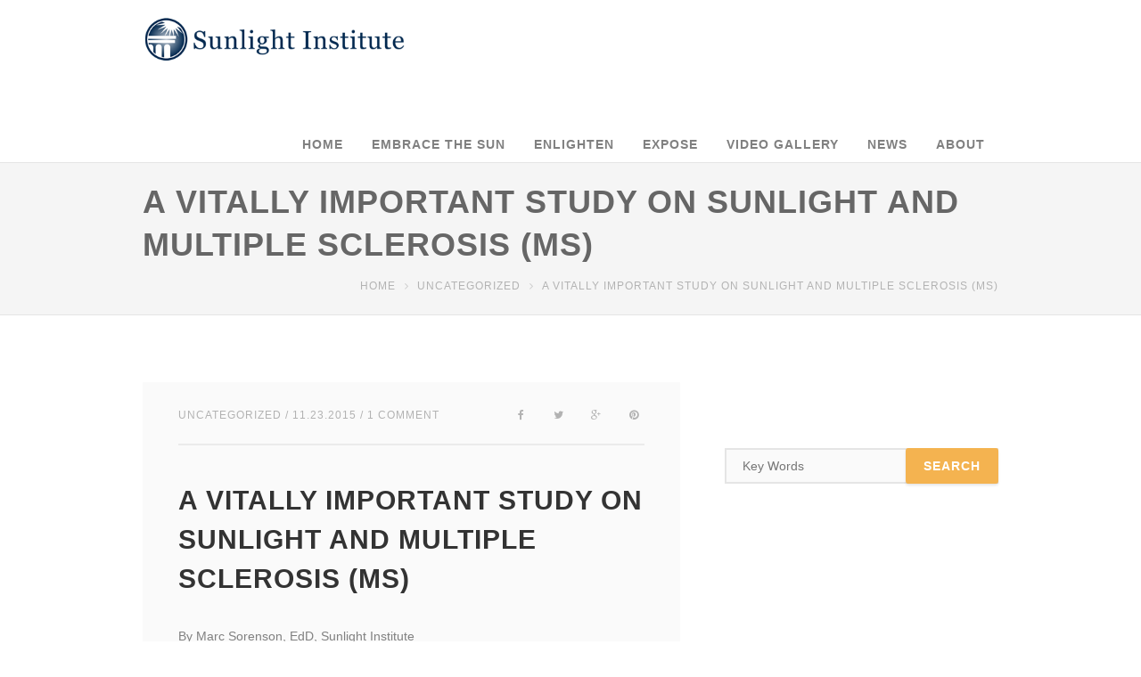

--- FILE ---
content_type: text/html; charset=UTF-8
request_url: https://sunlightinstitute.org/a-vitally-important-study-on-sunlight-and-multiple-sclerosis-ms/
body_size: 12184
content:
<!DOCTYPE html>
<!--[if IE 6]>
<html id="ie6" lang="en-US">
<![endif]-->
<!--[if IE 7]>
<html id="ie7" lang="en-US">
<![endif]-->
<!--[if IE 8]>
<html id="ie8" lang="en-US">
<![endif]-->
<!--[if !(IE 6) | !(IE 7) | !(IE 8)  ]><!-->
<html lang="en-US">
<!--<![endif]-->
<head>
	<meta charset="UTF-8" />
	<meta http-equiv="Content-Type" content="text/html; charset=utf-8"/>
		<meta name="viewport" content="width=device-width,initial-scale=1">
		<title> &raquo; A vitally important Study on Sunlight and Multiple Sclerosis (MS) &raquo; Sunlight Institute</title>
					<link REL="icon" HREF="http://sunlightinstitute.org/wp-content/uploads/2015/02/fav.png">
				<link rel="pingback" href="https://sunlightinstitute.org/xmlrpc.php" />
	
	<meta name='robots' content='max-image-preview:large' />
<link rel='dns-prefetch' href='//fonts.googleapis.com' />
<link rel="alternate" type="application/rss+xml" title="Sunlight Institute &raquo; Feed" href="https://sunlightinstitute.org/feed/" />
<link rel="alternate" type="application/rss+xml" title="Sunlight Institute &raquo; Comments Feed" href="https://sunlightinstitute.org/comments/feed/" />
<link rel="alternate" type="application/rss+xml" title="Sunlight Institute &raquo; A vitally important Study on Sunlight and Multiple Sclerosis (MS) Comments Feed" href="https://sunlightinstitute.org/a-vitally-important-study-on-sunlight-and-multiple-sclerosis-ms/feed/" />
<script type="text/javascript">
window._wpemojiSettings = {"baseUrl":"https:\/\/s.w.org\/images\/core\/emoji\/14.0.0\/72x72\/","ext":".png","svgUrl":"https:\/\/s.w.org\/images\/core\/emoji\/14.0.0\/svg\/","svgExt":".svg","source":{"concatemoji":"https:\/\/sunlightinstitute.org\/wp-includes\/js\/wp-emoji-release.min.js?ver=6.2.8"}};
/*! This file is auto-generated */
!function(e,a,t){var n,r,o,i=a.createElement("canvas"),p=i.getContext&&i.getContext("2d");function s(e,t){p.clearRect(0,0,i.width,i.height),p.fillText(e,0,0);e=i.toDataURL();return p.clearRect(0,0,i.width,i.height),p.fillText(t,0,0),e===i.toDataURL()}function c(e){var t=a.createElement("script");t.src=e,t.defer=t.type="text/javascript",a.getElementsByTagName("head")[0].appendChild(t)}for(o=Array("flag","emoji"),t.supports={everything:!0,everythingExceptFlag:!0},r=0;r<o.length;r++)t.supports[o[r]]=function(e){if(p&&p.fillText)switch(p.textBaseline="top",p.font="600 32px Arial",e){case"flag":return s("\ud83c\udff3\ufe0f\u200d\u26a7\ufe0f","\ud83c\udff3\ufe0f\u200b\u26a7\ufe0f")?!1:!s("\ud83c\uddfa\ud83c\uddf3","\ud83c\uddfa\u200b\ud83c\uddf3")&&!s("\ud83c\udff4\udb40\udc67\udb40\udc62\udb40\udc65\udb40\udc6e\udb40\udc67\udb40\udc7f","\ud83c\udff4\u200b\udb40\udc67\u200b\udb40\udc62\u200b\udb40\udc65\u200b\udb40\udc6e\u200b\udb40\udc67\u200b\udb40\udc7f");case"emoji":return!s("\ud83e\udef1\ud83c\udffb\u200d\ud83e\udef2\ud83c\udfff","\ud83e\udef1\ud83c\udffb\u200b\ud83e\udef2\ud83c\udfff")}return!1}(o[r]),t.supports.everything=t.supports.everything&&t.supports[o[r]],"flag"!==o[r]&&(t.supports.everythingExceptFlag=t.supports.everythingExceptFlag&&t.supports[o[r]]);t.supports.everythingExceptFlag=t.supports.everythingExceptFlag&&!t.supports.flag,t.DOMReady=!1,t.readyCallback=function(){t.DOMReady=!0},t.supports.everything||(n=function(){t.readyCallback()},a.addEventListener?(a.addEventListener("DOMContentLoaded",n,!1),e.addEventListener("load",n,!1)):(e.attachEvent("onload",n),a.attachEvent("onreadystatechange",function(){"complete"===a.readyState&&t.readyCallback()})),(e=t.source||{}).concatemoji?c(e.concatemoji):e.wpemoji&&e.twemoji&&(c(e.twemoji),c(e.wpemoji)))}(window,document,window._wpemojiSettings);
</script>
<style type="text/css">
img.wp-smiley,
img.emoji {
	display: inline !important;
	border: none !important;
	box-shadow: none !important;
	height: 1em !important;
	width: 1em !important;
	margin: 0 0.07em !important;
	vertical-align: -0.1em !important;
	background: none !important;
	padding: 0 !important;
}
</style>
	<link rel='stylesheet' id='dzs.vplayer-css' href='https://sunlightinstitute.org/wp-content/plugins/codecanyon-157782-video-gallery-wordpress-plugin-w-youtube-vimeo-/videogallery/vplayer.css?ver=6.2.8' type='text/css' media='all' />
<link rel='stylesheet' id='wp-block-library-css' href='https://sunlightinstitute.org/wp-includes/css/dist/block-library/style.min.css?ver=6.2.8' type='text/css' media='all' />
<link rel='stylesheet' id='classic-theme-styles-css' href='https://sunlightinstitute.org/wp-includes/css/classic-themes.min.css?ver=6.2.8' type='text/css' media='all' />
<style id='global-styles-inline-css' type='text/css'>
body{--wp--preset--color--black: #000000;--wp--preset--color--cyan-bluish-gray: #abb8c3;--wp--preset--color--white: #ffffff;--wp--preset--color--pale-pink: #f78da7;--wp--preset--color--vivid-red: #cf2e2e;--wp--preset--color--luminous-vivid-orange: #ff6900;--wp--preset--color--luminous-vivid-amber: #fcb900;--wp--preset--color--light-green-cyan: #7bdcb5;--wp--preset--color--vivid-green-cyan: #00d084;--wp--preset--color--pale-cyan-blue: #8ed1fc;--wp--preset--color--vivid-cyan-blue: #0693e3;--wp--preset--color--vivid-purple: #9b51e0;--wp--preset--gradient--vivid-cyan-blue-to-vivid-purple: linear-gradient(135deg,rgba(6,147,227,1) 0%,rgb(155,81,224) 100%);--wp--preset--gradient--light-green-cyan-to-vivid-green-cyan: linear-gradient(135deg,rgb(122,220,180) 0%,rgb(0,208,130) 100%);--wp--preset--gradient--luminous-vivid-amber-to-luminous-vivid-orange: linear-gradient(135deg,rgba(252,185,0,1) 0%,rgba(255,105,0,1) 100%);--wp--preset--gradient--luminous-vivid-orange-to-vivid-red: linear-gradient(135deg,rgba(255,105,0,1) 0%,rgb(207,46,46) 100%);--wp--preset--gradient--very-light-gray-to-cyan-bluish-gray: linear-gradient(135deg,rgb(238,238,238) 0%,rgb(169,184,195) 100%);--wp--preset--gradient--cool-to-warm-spectrum: linear-gradient(135deg,rgb(74,234,220) 0%,rgb(151,120,209) 20%,rgb(207,42,186) 40%,rgb(238,44,130) 60%,rgb(251,105,98) 80%,rgb(254,248,76) 100%);--wp--preset--gradient--blush-light-purple: linear-gradient(135deg,rgb(255,206,236) 0%,rgb(152,150,240) 100%);--wp--preset--gradient--blush-bordeaux: linear-gradient(135deg,rgb(254,205,165) 0%,rgb(254,45,45) 50%,rgb(107,0,62) 100%);--wp--preset--gradient--luminous-dusk: linear-gradient(135deg,rgb(255,203,112) 0%,rgb(199,81,192) 50%,rgb(65,88,208) 100%);--wp--preset--gradient--pale-ocean: linear-gradient(135deg,rgb(255,245,203) 0%,rgb(182,227,212) 50%,rgb(51,167,181) 100%);--wp--preset--gradient--electric-grass: linear-gradient(135deg,rgb(202,248,128) 0%,rgb(113,206,126) 100%);--wp--preset--gradient--midnight: linear-gradient(135deg,rgb(2,3,129) 0%,rgb(40,116,252) 100%);--wp--preset--duotone--dark-grayscale: url('#wp-duotone-dark-grayscale');--wp--preset--duotone--grayscale: url('#wp-duotone-grayscale');--wp--preset--duotone--purple-yellow: url('#wp-duotone-purple-yellow');--wp--preset--duotone--blue-red: url('#wp-duotone-blue-red');--wp--preset--duotone--midnight: url('#wp-duotone-midnight');--wp--preset--duotone--magenta-yellow: url('#wp-duotone-magenta-yellow');--wp--preset--duotone--purple-green: url('#wp-duotone-purple-green');--wp--preset--duotone--blue-orange: url('#wp-duotone-blue-orange');--wp--preset--font-size--small: 13px;--wp--preset--font-size--medium: 20px;--wp--preset--font-size--large: 36px;--wp--preset--font-size--x-large: 42px;--wp--preset--spacing--20: 0.44rem;--wp--preset--spacing--30: 0.67rem;--wp--preset--spacing--40: 1rem;--wp--preset--spacing--50: 1.5rem;--wp--preset--spacing--60: 2.25rem;--wp--preset--spacing--70: 3.38rem;--wp--preset--spacing--80: 5.06rem;--wp--preset--shadow--natural: 6px 6px 9px rgba(0, 0, 0, 0.2);--wp--preset--shadow--deep: 12px 12px 50px rgba(0, 0, 0, 0.4);--wp--preset--shadow--sharp: 6px 6px 0px rgba(0, 0, 0, 0.2);--wp--preset--shadow--outlined: 6px 6px 0px -3px rgba(255, 255, 255, 1), 6px 6px rgba(0, 0, 0, 1);--wp--preset--shadow--crisp: 6px 6px 0px rgba(0, 0, 0, 1);}:where(.is-layout-flex){gap: 0.5em;}body .is-layout-flow > .alignleft{float: left;margin-inline-start: 0;margin-inline-end: 2em;}body .is-layout-flow > .alignright{float: right;margin-inline-start: 2em;margin-inline-end: 0;}body .is-layout-flow > .aligncenter{margin-left: auto !important;margin-right: auto !important;}body .is-layout-constrained > .alignleft{float: left;margin-inline-start: 0;margin-inline-end: 2em;}body .is-layout-constrained > .alignright{float: right;margin-inline-start: 2em;margin-inline-end: 0;}body .is-layout-constrained > .aligncenter{margin-left: auto !important;margin-right: auto !important;}body .is-layout-constrained > :where(:not(.alignleft):not(.alignright):not(.alignfull)){max-width: var(--wp--style--global--content-size);margin-left: auto !important;margin-right: auto !important;}body .is-layout-constrained > .alignwide{max-width: var(--wp--style--global--wide-size);}body .is-layout-flex{display: flex;}body .is-layout-flex{flex-wrap: wrap;align-items: center;}body .is-layout-flex > *{margin: 0;}:where(.wp-block-columns.is-layout-flex){gap: 2em;}.has-black-color{color: var(--wp--preset--color--black) !important;}.has-cyan-bluish-gray-color{color: var(--wp--preset--color--cyan-bluish-gray) !important;}.has-white-color{color: var(--wp--preset--color--white) !important;}.has-pale-pink-color{color: var(--wp--preset--color--pale-pink) !important;}.has-vivid-red-color{color: var(--wp--preset--color--vivid-red) !important;}.has-luminous-vivid-orange-color{color: var(--wp--preset--color--luminous-vivid-orange) !important;}.has-luminous-vivid-amber-color{color: var(--wp--preset--color--luminous-vivid-amber) !important;}.has-light-green-cyan-color{color: var(--wp--preset--color--light-green-cyan) !important;}.has-vivid-green-cyan-color{color: var(--wp--preset--color--vivid-green-cyan) !important;}.has-pale-cyan-blue-color{color: var(--wp--preset--color--pale-cyan-blue) !important;}.has-vivid-cyan-blue-color{color: var(--wp--preset--color--vivid-cyan-blue) !important;}.has-vivid-purple-color{color: var(--wp--preset--color--vivid-purple) !important;}.has-black-background-color{background-color: var(--wp--preset--color--black) !important;}.has-cyan-bluish-gray-background-color{background-color: var(--wp--preset--color--cyan-bluish-gray) !important;}.has-white-background-color{background-color: var(--wp--preset--color--white) !important;}.has-pale-pink-background-color{background-color: var(--wp--preset--color--pale-pink) !important;}.has-vivid-red-background-color{background-color: var(--wp--preset--color--vivid-red) !important;}.has-luminous-vivid-orange-background-color{background-color: var(--wp--preset--color--luminous-vivid-orange) !important;}.has-luminous-vivid-amber-background-color{background-color: var(--wp--preset--color--luminous-vivid-amber) !important;}.has-light-green-cyan-background-color{background-color: var(--wp--preset--color--light-green-cyan) !important;}.has-vivid-green-cyan-background-color{background-color: var(--wp--preset--color--vivid-green-cyan) !important;}.has-pale-cyan-blue-background-color{background-color: var(--wp--preset--color--pale-cyan-blue) !important;}.has-vivid-cyan-blue-background-color{background-color: var(--wp--preset--color--vivid-cyan-blue) !important;}.has-vivid-purple-background-color{background-color: var(--wp--preset--color--vivid-purple) !important;}.has-black-border-color{border-color: var(--wp--preset--color--black) !important;}.has-cyan-bluish-gray-border-color{border-color: var(--wp--preset--color--cyan-bluish-gray) !important;}.has-white-border-color{border-color: var(--wp--preset--color--white) !important;}.has-pale-pink-border-color{border-color: var(--wp--preset--color--pale-pink) !important;}.has-vivid-red-border-color{border-color: var(--wp--preset--color--vivid-red) !important;}.has-luminous-vivid-orange-border-color{border-color: var(--wp--preset--color--luminous-vivid-orange) !important;}.has-luminous-vivid-amber-border-color{border-color: var(--wp--preset--color--luminous-vivid-amber) !important;}.has-light-green-cyan-border-color{border-color: var(--wp--preset--color--light-green-cyan) !important;}.has-vivid-green-cyan-border-color{border-color: var(--wp--preset--color--vivid-green-cyan) !important;}.has-pale-cyan-blue-border-color{border-color: var(--wp--preset--color--pale-cyan-blue) !important;}.has-vivid-cyan-blue-border-color{border-color: var(--wp--preset--color--vivid-cyan-blue) !important;}.has-vivid-purple-border-color{border-color: var(--wp--preset--color--vivid-purple) !important;}.has-vivid-cyan-blue-to-vivid-purple-gradient-background{background: var(--wp--preset--gradient--vivid-cyan-blue-to-vivid-purple) !important;}.has-light-green-cyan-to-vivid-green-cyan-gradient-background{background: var(--wp--preset--gradient--light-green-cyan-to-vivid-green-cyan) !important;}.has-luminous-vivid-amber-to-luminous-vivid-orange-gradient-background{background: var(--wp--preset--gradient--luminous-vivid-amber-to-luminous-vivid-orange) !important;}.has-luminous-vivid-orange-to-vivid-red-gradient-background{background: var(--wp--preset--gradient--luminous-vivid-orange-to-vivid-red) !important;}.has-very-light-gray-to-cyan-bluish-gray-gradient-background{background: var(--wp--preset--gradient--very-light-gray-to-cyan-bluish-gray) !important;}.has-cool-to-warm-spectrum-gradient-background{background: var(--wp--preset--gradient--cool-to-warm-spectrum) !important;}.has-blush-light-purple-gradient-background{background: var(--wp--preset--gradient--blush-light-purple) !important;}.has-blush-bordeaux-gradient-background{background: var(--wp--preset--gradient--blush-bordeaux) !important;}.has-luminous-dusk-gradient-background{background: var(--wp--preset--gradient--luminous-dusk) !important;}.has-pale-ocean-gradient-background{background: var(--wp--preset--gradient--pale-ocean) !important;}.has-electric-grass-gradient-background{background: var(--wp--preset--gradient--electric-grass) !important;}.has-midnight-gradient-background{background: var(--wp--preset--gradient--midnight) !important;}.has-small-font-size{font-size: var(--wp--preset--font-size--small) !important;}.has-medium-font-size{font-size: var(--wp--preset--font-size--medium) !important;}.has-large-font-size{font-size: var(--wp--preset--font-size--large) !important;}.has-x-large-font-size{font-size: var(--wp--preset--font-size--x-large) !important;}
.wp-block-navigation a:where(:not(.wp-element-button)){color: inherit;}
:where(.wp-block-columns.is-layout-flex){gap: 2em;}
.wp-block-pullquote{font-size: 1.5em;line-height: 1.6;}
</style>
<link rel='stylesheet' id='cptch_stylesheet-css' href='https://sunlightinstitute.org/wp-content/plugins/captcha/css/front_end_style.css?ver=4.4.5' type='text/css' media='all' />
<link rel='stylesheet' id='dashicons-css' href='https://sunlightinstitute.org/wp-includes/css/dashicons.min.css?ver=6.2.8' type='text/css' media='all' />
<link rel='stylesheet' id='cptch_desktop_style-css' href='https://sunlightinstitute.org/wp-content/plugins/captcha/css/desktop_style.css?ver=4.4.5' type='text/css' media='all' />
<link rel='stylesheet' id='wope-gfont-Lato-css' href='http://fonts.googleapis.com/css?family=Lato%3A100%2C100italic%2C300%2C300italic%2C400%2Citalic%2C700%2C700italic%2C900%2C900italic&#038;ver=6.2.8' type='text/css' media='all' />
<link rel='stylesheet' id='wope-gfont-Noto Sans-css' href='http://fonts.googleapis.com/css?family=Noto+Sans%3A400%2Citalic%2C700%2C700italic&#038;ver=6.2.8' type='text/css' media='all' />
<link rel='stylesheet' id='wope-default-style-css' href='https://sunlightinstitute.org/wp-content/themes/interactive/style.css?ver=6.2.8' type='text/css' media='all' />
<link rel='stylesheet' id='wope-responsive-css' href='https://sunlightinstitute.org/wp-content/themes/interactive/responsive.css?ver=6.2.8' type='text/css' media='all' />
<link rel='stylesheet' id='wope-color-css' href='https://sunlightinstitute.org/wp-content/themes/interactive/color-scheme/color.css?ver=6.2.8' type='text/css' media='all' />
<link rel='stylesheet' id='wope-font-css' href='https://sunlightinstitute.org/wp-content/themes/interactive/font-set/typography.css?ver=6.2.8' type='text/css' media='all' />
<link rel='stylesheet' id='wope-flexslider-css' href='https://sunlightinstitute.org/wp-content/themes/interactive/js/flex-slider/flexslider.css?ver=6.2.8' type='text/css' media='all' />
<link rel='stylesheet' id='wope-prettyPhoto-css' href='https://sunlightinstitute.org/wp-content/themes/interactive/js/prettyPhoto/css/prettyPhoto.css?ver=6.2.8' type='text/css' media='all' />
<link rel='stylesheet' id='wope-font-awesome-css' href='https://sunlightinstitute.org/wp-content/themes/interactive/font-awesome/css/font-awesome.min.css?ver=6.2.8' type='text/css' media='all' />
<style id='akismet-widget-style-inline-css' type='text/css'>

			.a-stats {
				--akismet-color-mid-green: #357b49;
				--akismet-color-white: #fff;
				--akismet-color-light-grey: #f6f7f7;

				max-width: 350px;
				width: auto;
			}

			.a-stats * {
				all: unset;
				box-sizing: border-box;
			}

			.a-stats strong {
				font-weight: 600;
			}

			.a-stats a.a-stats__link,
			.a-stats a.a-stats__link:visited,
			.a-stats a.a-stats__link:active {
				background: var(--akismet-color-mid-green);
				border: none;
				box-shadow: none;
				border-radius: 8px;
				color: var(--akismet-color-white);
				cursor: pointer;
				display: block;
				font-family: -apple-system, BlinkMacSystemFont, 'Segoe UI', 'Roboto', 'Oxygen-Sans', 'Ubuntu', 'Cantarell', 'Helvetica Neue', sans-serif;
				font-weight: 500;
				padding: 12px;
				text-align: center;
				text-decoration: none;
				transition: all 0.2s ease;
			}

			/* Extra specificity to deal with TwentyTwentyOne focus style */
			.widget .a-stats a.a-stats__link:focus {
				background: var(--akismet-color-mid-green);
				color: var(--akismet-color-white);
				text-decoration: none;
			}

			.a-stats a.a-stats__link:hover {
				filter: brightness(110%);
				box-shadow: 0 4px 12px rgba(0, 0, 0, 0.06), 0 0 2px rgba(0, 0, 0, 0.16);
			}

			.a-stats .count {
				color: var(--akismet-color-white);
				display: block;
				font-size: 1.5em;
				line-height: 1.4;
				padding: 0 13px;
				white-space: nowrap;
			}
		
</style>
<script type='text/javascript' src='https://sunlightinstitute.org/wp-includes/js/jquery/jquery.min.js?ver=3.6.4' id='jquery-core-js'></script>
<script type='text/javascript' src='https://sunlightinstitute.org/wp-includes/js/jquery/jquery-migrate.min.js?ver=3.4.0' id='jquery-migrate-js'></script>
<script type='text/javascript' id='wope-ajax-request-js-extra'>
/* <![CDATA[ */
var MyAjax = {"ajaxurl":"https:\/\/sunlightinstitute.org\/wp-admin\/admin-ajax.php"};
/* ]]> */
</script>
<script type='text/javascript' src='https://sunlightinstitute.org/wp-content/themes/interactive/js/ajax-like.js?ver=6.2.8' id='wope-ajax-request-js'></script>
<script></script><link rel="https://api.w.org/" href="https://sunlightinstitute.org/wp-json/" /><link rel="alternate" type="application/json" href="https://sunlightinstitute.org/wp-json/wp/v2/posts/1597" /><link rel="EditURI" type="application/rsd+xml" title="RSD" href="https://sunlightinstitute.org/xmlrpc.php?rsd" />
<link rel="wlwmanifest" type="application/wlwmanifest+xml" href="https://sunlightinstitute.org/wp-includes/wlwmanifest.xml" />
<meta name="generator" content="WordPress 6.2.8" />
<link rel="canonical" href="https://sunlightinstitute.org/a-vitally-important-study-on-sunlight-and-multiple-sclerosis-ms/" />
<link rel='shortlink' href='https://sunlightinstitute.org/?p=1597' />
<link rel="alternate" type="application/json+oembed" href="https://sunlightinstitute.org/wp-json/oembed/1.0/embed?url=https%3A%2F%2Fsunlightinstitute.org%2Fa-vitally-important-study-on-sunlight-and-multiple-sclerosis-ms%2F" />
<link rel="alternate" type="text/xml+oembed" href="https://sunlightinstitute.org/wp-json/oembed/1.0/embed?url=https%3A%2F%2Fsunlightinstitute.org%2Fa-vitally-important-study-on-sunlight-and-multiple-sclerosis-ms%2F&#038;format=xml" />
<script>window.dzsvg_settings= {dzsvg_site_url: "https://sunlightinstitute.org/",version: "9.18"}; window.dzsvg_site_url="https://sunlightinstitute.org";window.dzsvg_swfpath="https://sunlightinstitute.org/wp-content/plugins/codecanyon-157782-video-gallery-wordpress-plugin-w-youtube-vimeo-/preview.swf";</script><meta name="generator" content="Powered by WPBakery Page Builder - drag and drop page builder for WordPress."/>
		<style type="text/css" id="wp-custom-css">
			.site-logo{ntwidth:310px;n}		</style>
		<noscript><style> .wpb_animate_when_almost_visible { opacity: 1; }</style></noscript></head>
<body class="post-template-default single single-post postid-1597 single-format-standard wpb-js-composer js-comp-ver-7.6 vc_responsive">
		<div id="background" style="">
		<div id="back_top"><i class="fa fa-angle-up"></i></div>
		
		<div id="scroll-header" >
			<div id="scroll-header-content">
				<div class="wrap" >
					<div class="site-logo">
																					<a class="logo-image" href="https://sunlightinstitute.org">
									<img alt="Sunlight Institute" src="http://sunlightinstitute.org/wp-content/uploads/2015/03/SI_small2_logo.png" />
								</a>
																		</div>

					<div class="main-menu">
						<div class="menu-main-menu-container"><ul id="menu-main-menu" class="menu"><li id="menu-item-685" class="menu-item menu-item-type-post_type menu-item-object-page menu-item-685"><a href="https://sunlightinstitute.org/?page_id=75">Home</a></li>
<li id="menu-item-2675" class="menu-item menu-item-type-post_type menu-item-object-page menu-item-2675"><a href="https://sunlightinstitute.org/embrace-the-sun/">Embrace the Sun</a></li>
<li id="menu-item-691" class="menu-item menu-item-type-custom menu-item-object-custom menu-item-has-children menu-item-691"><a>Enlighten</a>
<ul class="sub-menu">
	<li id="menu-item-1218" class="menu-item menu-item-type-post_type menu-item-object-page menu-item-1218"><a href="https://sunlightinstitute.org/vitamin-d/">Vitamin D</a></li>
	<li id="menu-item-1216" class="menu-item menu-item-type-post_type menu-item-object-page menu-item-1216"><a href="https://sunlightinstitute.org/the-sun-and-uv-light/">The Sun &#038; UV Light</a></li>
	<li id="menu-item-1219" class="menu-item menu-item-type-post_type menu-item-object-page menu-item-1219"><a href="https://sunlightinstitute.org/healthful-sun-use/">Healthful Sun Use</a></li>
	<li id="menu-item-1220" class="menu-item menu-item-type-post_type menu-item-object-page menu-item-1220"><a href="https://sunlightinstitute.org/research-studies/">Research Studies</a></li>
</ul>
</li>
<li id="menu-item-548" class="menu-item menu-item-type-custom menu-item-object-custom menu-item-has-children menu-item-548"><a>Expose</a>
<ul class="sub-menu">
	<li id="menu-item-690" class="menu-item menu-item-type-post_type menu-item-object-page menu-item-690"><a href="https://sunlightinstitute.org/cosmetic-dermatology/">Cosmetic Dermatology</a></li>
	<li id="menu-item-689" class="menu-item menu-item-type-post_type menu-item-object-page menu-item-689"><a href="https://sunlightinstitute.org/sun-blockers/">Sun Blockers</a></li>
	<li id="menu-item-1215" class="menu-item menu-item-type-post_type menu-item-object-page menu-item-1215"><a href="https://sunlightinstitute.org/sun-scare/">Sun Scare</a></li>
</ul>
</li>
<li id="menu-item-1221" class="menu-item menu-item-type-post_type menu-item-object-page menu-item-1221"><a href="https://sunlightinstitute.org/video-gallery/">Video Gallery</a></li>
<li id="menu-item-686" class="menu-item menu-item-type-post_type menu-item-object-page current_page_parent menu-item-686"><a href="https://sunlightinstitute.org/news/">News</a></li>
<li id="menu-item-1262" class="menu-item menu-item-type-custom menu-item-object-custom menu-item-has-children menu-item-1262"><a>About</a>
<ul class="sub-menu">
	<li id="menu-item-1261" class="menu-item menu-item-type-post_type menu-item-object-page menu-item-1261"><a href="https://sunlightinstitute.org/about-us/">About Sunlight Institute</a></li>
	<li id="menu-item-1385" class="menu-item menu-item-type-post_type menu-item-object-page menu-item-1385"><a href="https://sunlightinstitute.org/about-dr-marc-sorenson/">About Dr. Marc Sorenson</a></li>
	<li id="menu-item-687" class="menu-item menu-item-type-post_type menu-item-object-page menu-item-687"><a href="https://sunlightinstitute.org/contact-us/">Contact Us</a></li>
</ul>
</li>
</ul></div> 
						<div class="cleared"></div>
					</div><!-- End Main Menu -->
					<div class="cleared"></div>
				</div>
			</div>
		</div><!-- End Scroll Header -->
	<div id="page"  >
		
		<div id="header">
			
			<div id="main-menu-toggle">
				<div class="wrap">
													<a href="https://sunlightinstitute.org/?page_id=75">Home</a>
																	<a href="https://sunlightinstitute.org/embrace-the-sun/">Embrace the Sun</a>
																	<a href="">Enlighten</a>
																	<a href="https://sunlightinstitute.org/vitamin-d/">Vitamin D</a>
																	<a href="https://sunlightinstitute.org/the-sun-and-uv-light/">The Sun &#038; UV Light</a>
																	<a href="https://sunlightinstitute.org/healthful-sun-use/">Healthful Sun Use</a>
																	<a href="https://sunlightinstitute.org/research-studies/">Research Studies</a>
																	<a href="">Expose</a>
																	<a href="https://sunlightinstitute.org/cosmetic-dermatology/">Cosmetic Dermatology</a>
																	<a href="https://sunlightinstitute.org/sun-blockers/">Sun Blockers</a>
																	<a href="https://sunlightinstitute.org/sun-scare/">Sun Scare</a>
																	<a href="https://sunlightinstitute.org/video-gallery/">Video Gallery</a>
																	<a href="https://sunlightinstitute.org/news/">News</a>
																	<a href="">About</a>
																	<a href="https://sunlightinstitute.org/about-us/">About Sunlight Institute</a>
																	<a href="https://sunlightinstitute.org/about-dr-marc-sorenson/">About Dr. Marc Sorenson</a>
																	<a href="https://sunlightinstitute.org/contact-us/">Contact Us</a>
															
						 
				</div>
			</div>
			<div class="wrap">
				<div class="site-logo">
																		<a class="logo-image" href="https://sunlightinstitute.org">
																	<img class="logo-normal" alt="Sunlight Institute" src="http://sunlightinstitute.org/wp-content/uploads/2015/03/SI_small2_logo.png" />
									<image class="logo-retina" alt="Sunlight Institute" src="http://sunlightinstitute.org/wp-content/uploads/2015/03/SI_large2_logo.png" />
															</a>
															</div>

				<div class="main-menu">
					<div class="menu-main-menu-container"><ul id="menu-main-menu-1" class="menu"><li class="menu-item menu-item-type-post_type menu-item-object-page menu-item-685"><a href="https://sunlightinstitute.org/?page_id=75">Home</a></li>
<li class="menu-item menu-item-type-post_type menu-item-object-page menu-item-2675"><a href="https://sunlightinstitute.org/embrace-the-sun/">Embrace the Sun</a></li>
<li class="menu-item menu-item-type-custom menu-item-object-custom menu-item-has-children menu-item-691"><a>Enlighten</a>
<ul class="sub-menu">
	<li class="menu-item menu-item-type-post_type menu-item-object-page menu-item-1218"><a href="https://sunlightinstitute.org/vitamin-d/">Vitamin D</a></li>
	<li class="menu-item menu-item-type-post_type menu-item-object-page menu-item-1216"><a href="https://sunlightinstitute.org/the-sun-and-uv-light/">The Sun &#038; UV Light</a></li>
	<li class="menu-item menu-item-type-post_type menu-item-object-page menu-item-1219"><a href="https://sunlightinstitute.org/healthful-sun-use/">Healthful Sun Use</a></li>
	<li class="menu-item menu-item-type-post_type menu-item-object-page menu-item-1220"><a href="https://sunlightinstitute.org/research-studies/">Research Studies</a></li>
</ul>
</li>
<li class="menu-item menu-item-type-custom menu-item-object-custom menu-item-has-children menu-item-548"><a>Expose</a>
<ul class="sub-menu">
	<li class="menu-item menu-item-type-post_type menu-item-object-page menu-item-690"><a href="https://sunlightinstitute.org/cosmetic-dermatology/">Cosmetic Dermatology</a></li>
	<li class="menu-item menu-item-type-post_type menu-item-object-page menu-item-689"><a href="https://sunlightinstitute.org/sun-blockers/">Sun Blockers</a></li>
	<li class="menu-item menu-item-type-post_type menu-item-object-page menu-item-1215"><a href="https://sunlightinstitute.org/sun-scare/">Sun Scare</a></li>
</ul>
</li>
<li class="menu-item menu-item-type-post_type menu-item-object-page menu-item-1221"><a href="https://sunlightinstitute.org/video-gallery/">Video Gallery</a></li>
<li class="menu-item menu-item-type-post_type menu-item-object-page current_page_parent menu-item-686"><a href="https://sunlightinstitute.org/news/">News</a></li>
<li class="menu-item menu-item-type-custom menu-item-object-custom menu-item-has-children menu-item-1262"><a>About</a>
<ul class="sub-menu">
	<li class="menu-item menu-item-type-post_type menu-item-object-page menu-item-1261"><a href="https://sunlightinstitute.org/about-us/">About Sunlight Institute</a></li>
	<li class="menu-item menu-item-type-post_type menu-item-object-page menu-item-1385"><a href="https://sunlightinstitute.org/about-dr-marc-sorenson/">About Dr. Marc Sorenson</a></li>
	<li class="menu-item menu-item-type-post_type menu-item-object-page menu-item-687"><a href="https://sunlightinstitute.org/contact-us/">Contact Us</a></li>
</ul>
</li>
</ul></div> 
					<div class="cleared"></div>
				</div><!-- End Main Menu -->
				
				<div id="toggle-menu-button"><i class="fa fa-align-justify"></i></div>
				
				
				<div class="cleared"></div>
				<script>
					jQuery('#toggle-menu-button').click(function(){
						jQuery("#main-menu-toggle").slideToggle(200);
						
					});
					
					jQuery(window).scroll(function() {
						if(jQuery(document).width() > 760 ){
							var main_menu_top = jQuery('#header').find('.main-menu').offset().top + 100;
							if(jQuery(this).scrollTop() > main_menu_top) {
								jQuery('#scroll-header').slideDown(100);
							} else {
								jQuery('#scroll-header').slideUp(100);
							}
						}
					});
					
					jQuery(window).resize(function() { //restore scroll header
						if(jQuery(document).width() > 760){
							
							
							var main_menu_top = jQuery('#header').find('.main-menu').offset().top + 100;
							if(jQuery(this).scrollTop() > main_menu_top) {
								jQuery('#scroll-header').slideDown(100);
							} else {
								jQuery('#scroll-header').slideUp(100);
							}
						}else{
							
							jQuery('#scroll-header').slideUp(100);
						}
					});

				</script>
			</div>
		</div><!-- End Header -->			<div id="page-heading" >
			<div class="wrap">
				<div id="page-heading-left">
					<h1 id="page-title"><span>A vitally important Study on Sunlight and Multiple Sclerosis (MS)</span></h1>
				</div>
				<div id="breadcrumb">
					<a href="https://sunlightinstitute.org">Home</a> <i class=" fa fa-angle-right"></i> 
					<a href="https://sunlightinstitute.org/category/uncategorized/">Uncategorized</a>	
					<i class="fa fa-angle-right"></i> <span>A vitally important Study on Sunlight and Multiple Sclerosis (MS)</span>
				</div>
				<div class="cleared"></div>
			</div>
		</div><!-- End Page Title -->
		
		<div id="body">
			<div class="wrap">
				<div class="big-column left">
					<div class="post-1597 post type-post status-publish format-standard hentry category-uncategorized tag-ms tag-multiple-sclerosis tag-sunlight tag-ultraviolet-radiation tag-vitamin-d" id="post-1597">	
						<div class="post-entry-single">
																	
																							<div class="post-entry-body">
								<div class="post-entry-top">
									<div class="post-entry-meta">
										<a href="https://sunlightinstitute.org/category/uncategorized/" rel="category tag">Uncategorized</a>										/ 11.23.2015										/ 1 Comment										
									</div>
									<div class="post-entry-share">
										<a target="_blank" href="https://www.facebook.com/sharer/sharer.php?u=https://sunlightinstitute.org/a-vitally-important-study-on-sunlight-and-multiple-sclerosis-ms/"><i class="fa fa-facebook"></i></a>
										<a target="_blank" href="https://twitter.com/intent/tweet?source=webclient&text=Checkout+A vitally important Study on Sunlight and Multiple Sclerosis (MS)+https://sunlightinstitute.org/a-vitally-important-study-on-sunlight-and-multiple-sclerosis-ms/"><i class="fa fa-twitter"></i></a>
										<a target="_blank" href="https://plus.google.com/share?url=https://sunlightinstitute.org/a-vitally-important-study-on-sunlight-and-multiple-sclerosis-ms/&title=A vitally important Study on Sunlight and Multiple Sclerosis (MS)"><i class="fa fa-google-plus"></i></a>
										<a target="_blank" href="http://www.pinterest.com/pin/create/button/?source_url=https://sunlightinstitute.org/a-vitally-important-study-on-sunlight-and-multiple-sclerosis-ms/&media=&description=A vitally important Study on Sunlight and Multiple Sclerosis (MS)"><i class="fa fa-pinterest"></i></a>
									</div>
									<div class="cleared"></div>
								</div>
							
								<div class="post-entry-title">
									<h2><a href="https://sunlightinstitute.org/a-vitally-important-study-on-sunlight-and-multiple-sclerosis-ms/">A vitally important Study on Sunlight and Multiple Sclerosis (MS)</a></h2>
								</div>
							
								<div class="post-entry-content content">
									<p>By Marc Sorenson, EdD, Sunlight Institute</p>
<p>Drs. Robyn Lucas and Prue Hart are researchers from Australia whom I have followed for years. They speak the truth about the benefits of sunlight and present their research in a cogent and easily understandable manner. Their recent paper, written with other colleagues, is no exception.<a href="#_edn1" name="_ednref1">[i]</a> They show evidence that beyond vitamin D, other photoproducts such as regulatory cells, dendritic cells, chemokines and cytokines,<br />
released from the skin following exposure to ultraviolet radiation, may have protective and ameliorating affects against MS.</p>
<p>Here are the salient points in their report called <em>Ultraviolet radiation, vitamin D and multiple sclerosis:</em></p>
<ul>
<li>There is strong evidence from observational studies that low past sun exposure is associated with an increased risk of developing multiple sclerosis (MS).</li>
<li>Lower sun exposure or lower vitamin D status have been linked to more severe MS, that is, more frequent relapses and more rapid progression to disability.</li>
<li>Vitamin D supplementation trials for people with MS have shown improvement in immunological and MRI parameters, but with little convincing evidence of clinical benefit.</li>
<li>Higher levels of sun exposure may have benefits for MS-related immune parameters <strong><em>through both vitamin D and non-vitamin D pathways. </em></strong>(emphasis mine)</li>
<li>Exposure to ultraviolet radiation may result in immune tolerance that is beneficial for MS through upregulation of T and B regulatory cells, enhanced levels of cis-urocanic acid, alterations in dendritic cell trafficking as well as release of a range of other cytokines and chemokines.</li>
</ul>
<p>This research is important because it shows that sunlight exposure works on MS in several different ways, one of which may be the stimulation of vitamin D production.</p>
<p>As the authors state: Recognition of multiple pathways whereby exposure to UVR may affect the development of MS could mark the beginning of prevention activities through modulation of an environment risk factor and the development of new therapeutic compounds. <strong><em>The vitamin D star seems to be waning, despite considerable genetic evidence that vitamin D has a role in MS risk.</em></strong> Perhaps it is only one part of a more complex picture. New intervention trials, undertaken in parallel, of vitamin D supplementation and UV-B phototherapy, should provide more definitive evidence – at least for the risk of MS following CIS. A finding that sun exposure, through the entirety of its effects, does have clinical significance as an immunomodulator for the development of MS, offers one of the few opportunities to modify disease risk for MS.”</p>
<p>I have posted other blogs regarding sunlight and MS, indicative that sunlight has protective effects against that malady, beyond its ability to stimulate vitamin D production in the skin. This research by Lucas and her colleagues is important in that it defines some of the other mechanisms of sunlight exposure that could lead to the prevention and potential cure of the disease.</p>
<p><a href="#_ednref1" name="_edn1">[i]</a> Robyn M Lucas, Scott N Byrne, Jorge Correale, Susanne Ilschner &amp; Prue H Hart. Ultraviolet radiation, vitamin D and multiple sclerosis. Neurodegener. Dis. Manag 2015 (epub ahead of print).</p>
<p>&nbsp;</p>
									<div class="cleared"></div>
								</div>
								
								<div class="post-entry-tags"><a href="https://sunlightinstitute.org/tag/ms/" rel="tag">MS</a><a href="https://sunlightinstitute.org/tag/multiple-sclerosis/" rel="tag">multiple sclerosis</a><a href="https://sunlightinstitute.org/tag/sunlight/" rel="tag">sunlight</a><a href="https://sunlightinstitute.org/tag/ultraviolet-radiation/" rel="tag">ultraviolet radiation</a><a href="https://sunlightinstitute.org/tag/vitamin-d/" rel="tag">vitamin d</a></div>
							</div>


						</div><!-- End Post Entry -->
							
							
							
														
															<div class="post-relative">
									<div class="post-section-title">Related Posts </div>
									
																			<div class="column1_3 ">
											<div class="post-relative-entry">
												<div class="post-relative-thumb">
													<a href="https://sunlightinstitute.org/the-evil-men-do-is-it-due-to-vitamin-d-deficiency-sunlight-deficiency-or-both/"></a>
												</div>
												<a class="post-relative-title" href="https://sunlightinstitute.org/the-evil-men-do-is-it-due-to-vitamin-d-deficiency-sunlight-deficiency-or-both/">The Evil Men Do. Is it Due to Vitamin D Deficiency, Sunlight Deficiency, or both?</a>
											</div>
										</div>
																														<div class="column1_3 ">
											<div class="post-relative-entry">
												<div class="post-relative-thumb">
													<a href="https://sunlightinstitute.org/sun-exposure-directly-associated-cognitive-mental-ability/"></a>
												</div>
												<a class="post-relative-title" href="https://sunlightinstitute.org/sun-exposure-directly-associated-cognitive-mental-ability/">Sun Exposure is directly associated with Cognitive (mental) Ability.</a>
											</div>
										</div>
																														<div class="column1_3 column-last">
											<div class="post-relative-entry">
												<div class="post-relative-thumb">
													<a href="https://sunlightinstitute.org/sunbeds-melanoma-health-effects/"><img src="https://sunlightinstitute.org/wp-content/uploads/2017/11/Tanning-bed-580x400.jpg" class="attachment-thumb-cell size-thumb-cell wp-post-image" alt="Sunbeds for heath" decoding="async" /></a>
												</div>
												<a class="post-relative-title" href="https://sunlightinstitute.org/sunbeds-melanoma-health-effects/">Sunbeds are unjustly criticized. Learn the truth!</a>
											</div>
										</div>
										<div class="cleared"></div>																			<div class="cleared"></div>
								</div>
												
						</div>
						
							
						<div id="comment-section">
			<div class="comment-number post-section-title">
				<span>1 Comment</span>
			</div>
			<div class="title-line"></div>
					
						
			<div id="comment-container">
				<ul>
					<li class="pingback even thread-even depth-1" id="li-comment-6628">
		<div class="comment-entry" >
			<div class="comment-avatar">
				<img alt='' src='https://secure.gravatar.com/avatar/?s=45&#038;d=mm&#038;r=g' srcset='https://secure.gravatar.com/avatar/?s=90&#038;d=mm&#038;r=g 2x' class='avatar avatar-45 photo avatar-default' height='45' width='45' loading='lazy' decoding='async'/>			</div>
			<div class="comment-info">
				<div class="comment-author">
					<a href="http://sunlightinstitute.org/sun-not-vitamin-d-reduces-ms/" class="url" rel="ugc">Prevent or ameliorate MS by sun exposure. The time to begin is now!</a>				</div>
				<div class="comment-date">
					<a href="https://sunlightinstitute.org/a-vitally-important-study-on-sunlight-and-multiple-sclerosis-ms/#comment-6628">April 30, 2018 at 3:12 am</a> 				</div>
				<span class="comment-reply">
					<a rel='nofollow' class='comment-reply-link' href='https://sunlightinstitute.org/a-vitally-important-study-on-sunlight-and-multiple-sclerosis-ms/?replytocom=6628#respond' data-commentid="6628" data-postid="1597" data-belowelement="comment-6628" data-respondelement="respond" data-replyto="Reply to Prevent or ameliorate MS by sun exposure. The time to begin is now!" aria-label='Reply to Prevent or ameliorate MS by sun exposure. The time to begin is now!'>Reply</a>				</span>
			</div>
			<div class="cleared"></div>
			<div class="comment-content content">
								<p>[&#8230;] <a href="http://sunlightinstitute.org/a-vitally-important-study-on-sunlight-and-multiple-sclerosis-ms/" rel="ugc">http://sunlightinstitute.org/a-vitally-important-study-on-sunlight-and-multiple-sclerosis-ms/</a> [&#8230;]</p>
			</div>
			
		</div><!-- End Comment entry-->
	</li>
</li><!-- #comment-## -->
 
				</ul>		
			</div>
			
			
		</div>
				
		<div id="comment-form" class="content">
				<div id="respond" class="comment-respond">
		<h3 id="reply-title" class="comment-reply-title"><div class="title_reply_label">Leave Your Comment</div><div class="title-line"></div> <small><a rel="nofollow" id="cancel-comment-reply-link" href="/a-vitally-important-study-on-sunlight-and-multiple-sclerosis-ms/#respond" style="display:none;">Cancel reply</a></small></h3><form action="https://sunlightinstitute.org/wp-comments-post.php" method="post" id="commentform" class="comment-form"><p class="comment-form-comment">Your Comment* <br>
								<textarea name="comment" rows="4" ></textarea>
						</p><div class="comment-form-left">
							<div class="comment-form-author">Your Name* <br>
							<input id="comment-author" name="author" type="text" value=""  aria-required='true'  /></div>
<div class="comment-form-email"> Your E-Mail* <br>
							<input id="comment-email" name="email" type="text" value=""  aria-required='true' /></div>
<div class="comment-form-url">Your Webpage <br>
							<input id="comment-url" name="url" type="text" value=""  aria-required='true' /></div></div>
<p class="comment-form-cookies-consent"><input id="wp-comment-cookies-consent" name="wp-comment-cookies-consent" type="checkbox" value="yes" /> <label for="wp-comment-cookies-consent">Save my name, email, and website in this browser for the next time I comment.</label></p>
<p class="cptch_block"><script class="cptch_to_remove">
				(function( timeout ) {
					setTimeout(
						function() {
							var notice = document.getElementById("cptch_time_limit_notice_73");
							if ( notice )
								notice.style.display = "block";
						},
						timeout
					);
				})(120000);
			</script>
			<span id="cptch_time_limit_notice_73" class="cptch_time_limit_notice cptch_to_remove">Time limit is exhausted. Please reload CAPTCHA.</span><span class="cptch_wrap cptch_math_actions">
				<label class="cptch_label" for="cptch_input_73"><span class="cptch_span"><input id="cptch_input_73" class="cptch_input cptch_wp_comments" type="text" autocomplete="off" name="cptch_number" value="" maxlength="2" size="2" aria-required="true" required="required" style="margin-bottom:0;display:inline;font-size: 12px;width: 40px;" /></span>
					<span class="cptch_span">&nbsp;&#43;&nbsp;</span>
					<span class="cptch_span">&#111;&#110;e</span>
					<span class="cptch_span">&nbsp;=&nbsp;</span>
					<span class="cptch_span">&#110;in&#101;</span>
					<input type="hidden" name="cptch_result" value="dg0=" /><input type="hidden" name="cptch_time" value="1768033123" />
					<input type="hidden" name="cptch_form" value="wp_comments" />
				</label><span class="cptch_reload_button_wrap hide-if-no-js">
					<noscript>
						<style type="text/css">
							.hide-if-no-js {
								display: none !important;
							}
						</style>
					</noscript>
					<span class="cptch_reload_button dashicons dashicons-update"></span>
				</span></span></p><p class="form-submit"><input name="submit" type="submit" id="submit" class="submit" value="Submit Your Comment" /> <input type='hidden' name='comment_post_ID' value='1597' id='comment_post_ID' />
<input type='hidden' name='comment_parent' id='comment_parent' value='0' />
</p><p style="display: none;"><input type="hidden" id="akismet_comment_nonce" name="akismet_comment_nonce" value="709761de75" /></p><p style="display: none !important;" class="akismet-fields-container" data-prefix="ak_"><label>&#916;<textarea name="ak_hp_textarea" cols="45" rows="8" maxlength="100"></textarea></label><input type="hidden" id="ak_js_1" name="ak_js" value="5"/><script>document.getElementById( "ak_js_1" ).setAttribute( "value", ( new Date() ).getTime() );</script></p></form>	</div><!-- #respond -->
	<p class="akismet_comment_form_privacy_notice">This site uses Akismet to reduce spam. <a href="https://akismet.com/privacy/" target="_blank" rel="nofollow noopener">Learn how your comment data is processed.</a></p> 
		</div>
			
							<div class="cleared"></div>
					</div>
					<!-- End Big Column -->
					
					<div class="small-column right">
						<div id="easy_facebook_like_box-4" class="sidebar-widget widget_easy_facebook_like_box content"><div class="widget-text easy-facebook-like-box_box"><div id="fb-root"></div>
          <script>(function(d, s, id) {
            var js, fjs = d.getElementsByTagName(s)[0];
            if (d.getElementById(id)) return;
            js = d.createElement(s); js.id = id;
            js.src = "//connect.facebook.net/en_US/sdk.js#xfbml=1&version=v2.10";
            fjs.parentNode.insertBefore(js, fjs);
          }(document, "script", "facebook-jssdk"));</script><div class="fb-page" data-href="https://www.facebook.com/SunlightInstitute/" data-width="330" data-height="400" data-hide-cover="false" data-tabs="" data-small-header="false" data-hide-cta="false" data-adapt-container-width="false" data-show-facepile="false"><blockquote cite="https://www.facebook.com/facebook" class="fb-xfbml-parse-ignore"><a href="https://www.facebook.com/facebook">Facebook</a></blockquote></div></div></div> <div id="search-4" class="sidebar-widget widget_search content">	<div class="search-form">
		<form method="get" id="searchform" action="https://sunlightinstitute.org/">
			<input type="text" class="search-input" name="s" id="s" value="" placeholder="Key Words" />
			<input type="submit" class="search-button" name="submit" id="searchsubmit" value="Search" />
		</form>
	</div></div> 					</div><!-- End Small Column -->
					<div class="cleared"></div>
				</div>
			</div>
		</div><!-- End Body-->
		
			
		<div id="footer">
						<div class="wrap-column">	
				<div id="footer-widget-container">
					
					<div class="footer-column">
											</div>
					<div class="footer-column">
						<div id="pages-3" class="footer-widget widget_pages content"><div class="footer-widget-title">Useful Links</div> 
			<ul>
				<li class="page_item page-item-1380"><a href="https://sunlightinstitute.org/about-dr-marc-sorenson/">About Dr. Marc Sorenson</a></li>
<li class="page_item page-item-475"><a href="https://sunlightinstitute.org/about-us/">About Us</a></li>
<li class="page_item page-item-3123"><a href="https://sunlightinstitute.org/bone-vitamin-d-sunlight/">Bone, vitamin D supplements, and sunlight</a></li>
<li class="page_item page-item-79"><a href="https://sunlightinstitute.org/contact-us/">Contact Us</a></li>
<li class="page_item page-item-2633"><a href="https://sunlightinstitute.org/embrace-the-sun/">Embrace the Sun</a></li>
<li class="page_item page-item-140 current_page_parent"><a href="https://sunlightinstitute.org/news/">News</a></li>
<li class="page_item page-item-3384"><a href="https://sunlightinstitute.org/">Sunlight Institute</a></li>
<li class="page_item page-item-615"><a href="https://sunlightinstitute.org/video-gallery/">Video Gallery</a></li>
			</ul>

			</div> 					</div>
					<div class="footer-column">
						
		<div id="recent-posts-4" class="footer-widget widget_recent_entries content">
		<div class="footer-widget-title">Recent Posts</div> 
		<ul>
											<li>
					<a href="https://sunlightinstitute.org/protect-your-skin-more-on-nutrition-and-sun-exposure/">Protect your Skin! More on Nutrition and Sun Exposure.</a>
											<span class="post-date">September 24, 2021</span>
									</li>
											<li>
					<a href="https://sunlightinstitute.org/outdoor-activity-cardiovascular-disease-cvd-and-vitamin-d-is-sun-exposure-the-real-key-for-protection/">Outdoor activity, Cardiovascular Disease (CVD) and Vitamin D. Is Sun Exposure the real Key for Protection?</a>
											<span class="post-date">September 16, 2021</span>
									</li>
											<li>
					<a href="https://sunlightinstitute.org/another-benefit-of-moderate-non-burning-sun-exposure-any-damage-is-quickly-repaired/">Another Benefit of moderate, non burning Sun Exposure: any Damage is quickly repaired.</a>
											<span class="post-date">September 9, 2021</span>
									</li>
					</ul>

		</div> 					</div>
					<div class="footer-column column-last">
						<a href="https://sunlightinstitute.org/tag/alzheimers/" class="tag-cloud-link tag-link-5 tag-link-position-1" style="font-size: 10px;">Alzheimer’s</a><a href="https://sunlightinstitute.org/tag/bdnf/" class="tag-cloud-link tag-link-352 tag-link-position-2" style="font-size: 10px;">BDNF</a><a href="https://sunlightinstitute.org/tag/blood-pressure/" class="tag-cloud-link tag-link-9 tag-link-position-3" style="font-size: 10px;">blood pressure</a><a href="https://sunlightinstitute.org/tag/bone/" class="tag-cloud-link tag-link-99 tag-link-position-4" style="font-size: 10px;">bone</a><a href="https://sunlightinstitute.org/tag/breast-cancer/" class="tag-cloud-link tag-link-10 tag-link-position-5" style="font-size: 10px;">breast cancer</a><a href="https://sunlightinstitute.org/tag/cancer/" class="tag-cloud-link tag-link-11 tag-link-position-6" style="font-size: 10px;">cancer</a><a href="https://sunlightinstitute.org/tag/circadian-rhythm/" class="tag-cloud-link tag-link-157 tag-link-position-7" style="font-size: 10px;">circadian rhythm</a><a href="https://sunlightinstitute.org/tag/covid-19/" class="tag-cloud-link tag-link-681 tag-link-position-8" style="font-size: 10px;">Covid-19</a><a href="https://sunlightinstitute.org/tag/death/" class="tag-cloud-link tag-link-66 tag-link-position-9" style="font-size: 10px;">death</a><a href="https://sunlightinstitute.org/tag/depression/" class="tag-cloud-link tag-link-165 tag-link-position-10" style="font-size: 10px;">depression</a><a href="https://sunlightinstitute.org/tag/diabetes/" class="tag-cloud-link tag-link-13 tag-link-position-11" style="font-size: 10px;">diabetes</a><a href="https://sunlightinstitute.org/tag/endorphin/" class="tag-cloud-link tag-link-189 tag-link-position-12" style="font-size: 10px;">endorphin</a><a href="https://sunlightinstitute.org/tag/health/" class="tag-cloud-link tag-link-15 tag-link-position-13" style="font-size: 10px;">health</a><a href="https://sunlightinstitute.org/tag/heart-disease/" class="tag-cloud-link tag-link-136 tag-link-position-14" style="font-size: 10px;">heart disease</a><a href="https://sunlightinstitute.org/tag/hypertension/" class="tag-cloud-link tag-link-296 tag-link-position-15" style="font-size: 10px;">Hypertension</a><a href="https://sunlightinstitute.org/tag/inflammation/" class="tag-cloud-link tag-link-155 tag-link-position-16" style="font-size: 10px;">inflammation</a><a href="https://sunlightinstitute.org/tag/kids/" class="tag-cloud-link tag-link-19 tag-link-position-17" style="font-size: 10px;">kids</a><a href="https://sunlightinstitute.org/tag/melanoma/" class="tag-cloud-link tag-link-22 tag-link-position-18" style="font-size: 10px;">melanoma</a><a href="https://sunlightinstitute.org/tag/metabolic-syndrome/" class="tag-cloud-link tag-link-112 tag-link-position-19" style="font-size: 10px;">metabolic syndrome</a><a href="https://sunlightinstitute.org/tag/ms/" class="tag-cloud-link tag-link-85 tag-link-position-20" style="font-size: 10px;">MS</a><a href="https://sunlightinstitute.org/tag/multiple-sclerosis/" class="tag-cloud-link tag-link-23 tag-link-position-21" style="font-size: 10px;">multiple sclerosis</a><a href="https://sunlightinstitute.org/tag/myopia/" class="tag-cloud-link tag-link-24 tag-link-position-22" style="font-size: 10px;">myopia</a><a href="https://sunlightinstitute.org/tag/nitric-oxide/" class="tag-cloud-link tag-link-71 tag-link-position-23" style="font-size: 10px;">nitric oxide</a><a href="https://sunlightinstitute.org/tag/nutrition/" class="tag-cloud-link tag-link-160 tag-link-position-24" style="font-size: 10px;">nutrition</a><a href="https://sunlightinstitute.org/tag/obesity/" class="tag-cloud-link tag-link-114 tag-link-position-25" style="font-size: 10px;">obesity</a><a href="https://sunlightinstitute.org/tag/osteoporosis/" class="tag-cloud-link tag-link-27 tag-link-position-26" style="font-size: 10px;">osteoporosis</a><a href="https://sunlightinstitute.org/tag/pregnancy/" class="tag-cloud-link tag-link-93 tag-link-position-27" style="font-size: 10px;">pregnancy</a><a href="https://sunlightinstitute.org/tag/psoriasis/" class="tag-cloud-link tag-link-30 tag-link-position-28" style="font-size: 10px;">psoriasis</a><a href="https://sunlightinstitute.org/tag/serotonin/" class="tag-cloud-link tag-link-190 tag-link-position-29" style="font-size: 10px;">serotonin</a><a href="https://sunlightinstitute.org/tag/skin-cancer/" class="tag-cloud-link tag-link-65 tag-link-position-30" style="font-size: 10px;">skin cancer</a><a href="https://sunlightinstitute.org/tag/sleep/" class="tag-cloud-link tag-link-201 tag-link-position-31" style="font-size: 10px;">Sleep</a><a href="https://sunlightinstitute.org/tag/stroke/" class="tag-cloud-link tag-link-129 tag-link-position-32" style="font-size: 10px;">Stroke</a><a href="https://sunlightinstitute.org/tag/sun/" class="tag-cloud-link tag-link-121 tag-link-position-33" style="font-size: 10px;">sun</a><a href="https://sunlightinstitute.org/tag/sunburn/" class="tag-cloud-link tag-link-84 tag-link-position-34" style="font-size: 10px;">sunburn</a><a href="https://sunlightinstitute.org/tag/sun-exposure/" class="tag-cloud-link tag-link-34 tag-link-position-35" style="font-size: 10px;">sun exposure</a><a href="https://sunlightinstitute.org/tag/sunlight/" class="tag-cloud-link tag-link-35 tag-link-position-36" style="font-size: 10px;">sunlight</a><a href="https://sunlightinstitute.org/tag/sunlight-exposure/" class="tag-cloud-link tag-link-60 tag-link-position-37" style="font-size: 10px;">Sunlight exposure</a><a href="https://sunlightinstitute.org/tag/sunscreen/" class="tag-cloud-link tag-link-37 tag-link-position-38" style="font-size: 10px;">sunscreen</a><a href="https://sunlightinstitute.org/tag/sunshine/" class="tag-cloud-link tag-link-104 tag-link-position-39" style="font-size: 10px;">sunshine</a><a href="https://sunlightinstitute.org/tag/tanning-beds/" class="tag-cloud-link tag-link-148 tag-link-position-40" style="font-size: 10px;">tanning beds</a><a href="https://sunlightinstitute.org/tag/uv/" class="tag-cloud-link tag-link-78 tag-link-position-41" style="font-size: 10px;">UV</a><a href="https://sunlightinstitute.org/tag/uva/" class="tag-cloud-link tag-link-182 tag-link-position-42" style="font-size: 10px;">UVA</a><a href="https://sunlightinstitute.org/tag/uvb/" class="tag-cloud-link tag-link-181 tag-link-position-43" style="font-size: 10px;">UVB</a><a href="https://sunlightinstitute.org/tag/vitamin-d/" class="tag-cloud-link tag-link-40 tag-link-position-44" style="font-size: 10px;">vitamin d</a><a href="https://sunlightinstitute.org/tag/vitamin-d-deficiency/" class="tag-cloud-link tag-link-92 tag-link-position-45" style="font-size: 10px;">vitamin D deficiency</a>					</div>
					<div class="cleared"></div>
						
				</div><!-- End Footer Widget Container-->
			</div> 
						<div id="footer-bottom">
				<div class="wrap">	
					<div id="footer-copyright">
						Copyright 2024 Sunlight Institute					</div>
					<div id="footer-right">
													<div class="footer-social-container">
																																																																																																																																																																																															<a target="_blank"  href="https://www.facebook.com/SunlightInstitute"><i class="fa fa-facebook"></i></a>
																																																																																																																																																																																																																																																																																																																																																																										<a target="_blank"  href="https://twitter.com/TheSunlightInst"><i class="fa fa-twitter"></i></a>
																																																																																																																																																								<a target="_blank"  href="https://www.youtube.com/user/SunlightInstitute/videos"><i class="fa fa-youtube"></i></a>
																						</div>
											</div>
					<div class="cleared"></div>
				</div>
			</div><!-- End Footer Bottom -->
		</div> <!-- End Footer -->
	</div><!-- End Page -->
</div><!-- End Site Background -->

<!-- Google tag (gtag.js) -->
<script async src="https://www.googletagmanager.com/gtag/js?id=G-SPJFE9RZ8Q"></script>
<script>
  window.dataLayer = window.dataLayer || [];
  function gtag(){dataLayer.push(arguments);}
  gtag('js', new Date());

  gtag('config', 'G-SPJFE9RZ8Q');
</script>        <script>window.init_zoombox_settings = {
                settings_zoom_doNotGoBeyond1X:'off'
                ,design_skin:'skin-nebula'
                ,settings_enableSwipe:'off'
                ,settings_enableSwipeOnDesktop:'off'
                ,settings_galleryMenu:'dock'
                ,settings_useImageTag:'on'
                ,settings_paddingHorizontal : '100'
                ,settings_paddingVertical : '100'
                ,settings_disablezoom:'off'
                ,settings_transition : 'fade'
                ,settings_transition_out : 'fade'
                ,settings_transition_gallery : 'slide'
                ,settings_disableSocial: 'on'
                ,settings_zoom_use_multi_dimension: 'on'
            };</script><script type='text/javascript' src='https://sunlightinstitute.org/wp-includes/js/jquery/ui/core.min.js?ver=1.13.2' id='jquery-ui-core-js'></script>
<script type='text/javascript' src='https://sunlightinstitute.org/wp-includes/js/jquery/ui/accordion.min.js?ver=1.13.2' id='jquery-ui-accordion-js'></script>
<script type='text/javascript' src='https://sunlightinstitute.org/wp-content/themes/interactive/js/script.js?ver=6.2.8' id='wope-frontend-script-js'></script>
<script type='text/javascript' src='https://sunlightinstitute.org/wp-content/themes/interactive/js/jquery.easing.1.3.js?ver=6.2.8' id='wope-jquery-easing-js'></script>
<script type='text/javascript' src='https://sunlightinstitute.org/wp-content/themes/interactive/js/jquery.isotope.min.js?ver=6.2.8' id='wope-frontend-isotope-js'></script>
<script type='text/javascript' src='https://sunlightinstitute.org/wp-content/themes/interactive/js/flex-slider/jquery.flexslider-min.js?ver=6.2.8' id='wope-frontend-flex-slider-js'></script>
<script type='text/javascript' src='https://sunlightinstitute.org/wp-content/themes/interactive/js/prettyPhoto/js/jquery.prettyPhoto.js?ver=6.2.8' id='wope-frontend-prettyPhoto-js'></script>
<script type='text/javascript' src='https://sunlightinstitute.org/wp-content/themes/interactive/js/jquery.tubular.1.0.js?ver=6.2.8' id='wope-frontend-tubular-js'></script>
<script type='text/javascript' src='https://sunlightinstitute.org/wp-includes/js/comment-reply.min.js?ver=6.2.8' id='comment-reply-js'></script>
<script defer type='text/javascript' src='https://sunlightinstitute.org/wp-content/plugins/akismet/_inc/akismet-frontend.js?ver=1740062711' id='akismet-frontend-js'></script>
<script type='text/javascript' id='cptch_front_end_script-js-extra'>
/* <![CDATA[ */
var cptch_vars = {"nonce":"ac115d0e8c","ajaxurl":"https:\/\/sunlightinstitute.org\/wp-admin\/admin-ajax.php","enlarge":"0"};
/* ]]> */
</script>
<script type='text/javascript' src='https://sunlightinstitute.org/wp-content/plugins/captcha/js/front_end_script.js?ver=6.2.8' id='cptch_front_end_script-js'></script>
<script></script></body>
</html>

--- FILE ---
content_type: text/css
request_url: https://sunlightinstitute.org/wp-content/themes/interactive/style.css?ver=6.2.8
body_size: 9036
content:
/*
Theme Name: Interactive
Theme URI: http://wopethemes.com
Description: Elegant Minimal Wordpress Theme
Author: WopeThemes
Author URI: http://wopethemes.com
Version: 1.0
Tags: black, blue, white, two-columns, fluid-layout , custom-header, custom-background, threaded-comments, sticky-post, translation-ready, microformats, rtl-language-support, editor-style
License:
License URI:
*/
 html, body, div, span, applet, object, iframe,
h1, h2, h3, h4, h5, h6, p, blockquote, pre,
a, abbr, acronym, address, big, cite, code,
del, dfn, em, img, ins, kbd, q, s, samp,
small, strike, strong, sub, sup, tt, var,
b, u, i, center,
dl, dt, dd, ol, ul, li,
fieldset, form, label, legend,
table, caption, tbody, tfoot, thead, tr, th, td,
article, aside, canvas, details, embed, 
figure, figcaption, footer, header, hgroup, 
menu, nav, output, ruby, section, summary,
time, mark, audio, video {
	margin: 0;
	padding: 0;
	border: 0;
	font-size: 100%;
	font: inherit;
	vertical-align: baseline;
	
}
/* HTML5 display-role reset for older browsers */
article, aside, details, figcaption, figure, 
footer, header, hgroup, menu, nav, section {
	display: block;
}
body {
	line-height: 1;
	-webkit-text-size-adjust: 100%;
}
ol, ul {
	list-style: none;
}
blockquote, q {
	quotes: none;
}
blockquote:before, blockquote:after,
q:before, q:after {
	content: '';
	content: none;
}
table {
	border-collapse: collapse;
	border-spacing: 0;
}

body{
	
}

b,strong{
	font-weight:bold;
}

em{
	font-style:italic;
}

a{
	text-decoration:none;
}

img{
	max-width:100%;
}

*:focus {
    outline: none;
}

/* ignore ios input style */

input,textarea{
    -webkit-appearance: none;
    -webkit-border-radius:0; 
    border-radius:0;
}
 
/* common element */
.cleared{
	clear:both;
}

.center{
	text-align:center;
}

.hidden{
	display:none;
}

/* #Wordpress Style */
.alignleft, img.alignleft {float:left;padding:5px 20px 10px 0px}
.alignright, img.alignright {float:right;padding:5px 0px 10px 20px}
.aligncenter, img.aligncenter {}
.alignnone, img.alignnone { }
.wp-caption {}
.wp-caption img { }
.wp-caption p.wp-caption-text { }
.wp-smiley { }

.gallery dl {}
.gallery dt {}
.gallery dd {}
.gallery dl a {}
.gallery dl img {}
.gallery-caption {}
.size-full {}
.size-large {}
.size-medium {}
.size-thumbnail {}

.sticky{}
.bypostauthor{}

.wrap{
	width:1200px;
	margin:0 auto;
}

.no-wrap .wrap-no-fullwidth{
	width:1200px;
	margin:0 auto;
}

.callout-wrap{
	margin:0 auto;
	width:1200px;
	padding:50px 50px;
}

.no-wrap .quote-block-wrap{
	width:1200px;
	margin:0 auto;
}

.wrap-column{
	width:1240px;
	margin:0 auto;
}

/* parent structure */


#background{
	position:relative;
	z-index:1;
	line-height:20px;
	font-size:14px;
	min-width:1240px;
	overflow:hidden;
	width:100%;
}

#page{
	width:100%;
	position:relative;
	margin:0 auto;
}

#page.layout-boxed{
	margin-top:20px;
	margin-bottom:20px;
	width:1280px;
	box-shadow:4px 4px 0px rgba(0,0,0,0.2);
}


#back_top{
	width:50px;
	height:50px;
	position:fixed;
	bottom:25px;
	left:50%;
	margin-left:-25px;
	z-index:100;
	transition: all 200ms ease-out; /*safari and chrome */
	-webkit-transition: all 200ms ease-out; /*safari and chrome */
	cursor:pointer;
	opacity:0.8;
	filter:alpha(opacity=80); /* For IE8 and earlier */
	text-align:center;
}

#back_top i{
	line-height:50px;
	font-size:25px;
	transition: all 200ms ease-out; /*safari and chrome */
	-webkit-transition: all 200ms ease-out; /*safari and chrome */
}

#back_top:hover{
	opacity:1;
	filter:alpha(opacity=100); /* For IE8 and earlier */
}

#top-bar{
	position:relative;
	z-index:2000;
}


#topbar-left{
	float:left;
	padding:4px 0px;
}

#topbar-right{
	float:right;
	padding:4px 0px;
}


.top-social{
	display:inline-block;
	width:24px;
	height:24px;
	line-height:24px;
	transition: all 200ms ease-out; /*safari and chrome */
	-webkit-transition: all 200ms ease-out; /*safari and chrome */
	text-align:center;
}

.top-social i{
	transition: all 200ms ease-out; /*safari and chrome */
	-webkit-transition: all 200ms ease-out; /*safari and chrome */
	font-size:14px;
	line-height:24px;
	margin-left:-2px;
}

#header{
	width:100%;
	position:relative;
	z-index:1000;
	-webkit-background-clip: padding-box; /* for Safari */
    background-clip: padding-box; /* for IE9+, Firefox 4+, Opera, Chrome */
}

#header .wrap{
	position:relative;
}

#slider{
	position:relative;
}

#body{
	margin:0px auto;
}


/* header */
.site-logo{
	float:left;
	font-size:0px;
	line-height:0px;
}

.site-logo h1{
	padding:0px;
	margin:0px;
	line-height:0px;
	font-size:0px;
}

.site-logo a{
	height:100px;
	display:inline-block;
}

.site-logo img{
	max-height:100px;
	line-height:0px;
	font-size:0px;
	display:inline-block;
}

.logo-image .logo-retina{
	display:none;
}

@media only screen and (-Webkit-min-device-pixel-ratio: 1.5),
only screen and (-moz-min-device-pixel-ratio: 1.5),
only screen and (-o-min-device-pixel-ratio: 3/2),
only screen and (min-device-pixel-ratio: 1.5) {
	.logo-image .logo-normal{
		display:none;
	}
	.logo-image .logo-retina{
		display:block;
	}
}

/* topbar */

/* menu */
.main-menu{
	float:right;
	position:relative;
}


#toggle-menu-button{
	position:absolute;
	right:0px;
	top:25px;
	width:50px;
	height:50px;
	display:none;
	cursor:pointer;
	text-align:center;
}

#toggle-menu-button i{
	font-size:18px;
	line-height:50px;
}

#main-menu-toggle{
	position:absolute;
	top:100px;
	width:100%;
	padding:12px 0px;
	display:none;
}

#main-menu-toggle a{
	padding:10px 12px;
	display:block;
	transition: all 200ms ease-out; /*safari and chrome */
	-webkit-transition: all 200ms ease-out; /*safari and chrome */
}

#main-menu-toggle a:hover{
	padding:10px 12px;
}


.main-menu ul li{
	display:inline-block;
	position: relative;
	padding-top:28px;
	margin-left:15px;
}

.main-menu ul li a{
	position: relative;
	display:inline-block;
	padding:13px 15px;
	transition: all 200ms ease-out; /*safari and chrome */
	-webkit-transition: all 200ms ease-out; /*safari and chrome */
}

/* sub menu */

.main-menu ul ul {
	text-align:left;
	position: absolute; 
	top: 68px;
	left:0px;
	padding:0px 0px;
	width:250px;
	transition: all 200ms ease-out; /*safari and chrome */
	-webkit-transition: all 200ms ease-out; /*safari and chrome */
}

.main-menu ul ul ul{
	position: absolute; 
	top:0px;
	left:-250px;
	width:250px;
	transition: all 200ms ease-out; /*safari and chrome */
	-webkit-transition: all 200ms ease-out; /*safari and chrome */
}

.main-menu ul ul {
	display:none;
}

.main-menu ul ul ul{
	display:none;
}

.main-menu ul li:hover ul { 
	z-index:100;
	display:block;
}

.main-menu ul li:hover ul ul{
	display:none;
}

.main-menu ul li li:hover ul{
	display:block;
}

.main-menu ul li li{
	padding:0px;
	float:none;
	transition: opacity 200ms ease-out; /*safari and chrome */
	-webkit-transition: opacity 200ms ease-out; /*safari and chrome */
	width:100%;
	box-sizing:border-box;
	-moz-box-sizing:border-box; /* Firefox */
	margin-left:0px;
}

.main-menu ul li li a, .main-menu ul li.current-menu-item li a, .main-menu ul li.current-menu-ancestor li a{
	display: block; 
	width:100%;
	box-sizing:border-box;
	-moz-box-sizing:border-box; /* Firefox */
	padding:14px 18px 14px 18px;
	position:relative;
}

.main-menu ul li li a{
	-webkit-transition: all 200ms ease-out; /*safari and chrome */
	transition:all 200ms ease-out;
}

/* scroller header */

#scroll-header{
	width:100%;
	height:60px;
	position:fixed;
	z-index:2001;
	display:none;
	top:0px;
	-webkit-background-clip: padding-box; /* for Safari */
    background-clip: padding-box; /* for IE9+, Firefox 4+, Opera, Chrome */
}

.admin-bar #scroll-header{
	top:32px;
}

#scroll-header .logo-text {
	font-size:24px;
	line-height:60px;
}

#scroll-header .site-logo a{
	height:60px;
	display:inline-block;
}

#scroll-header .site-logo img{
	max-height:60px;
	line-height:0px;
	font-size:0px;
	display:inline-block;
}

#scroll-header .main-menu ul li{
	padding-top:10px;
}

#scroll-header .main-menu ul ul li{
	padding-top:0px;
}

#scroll-header .main-menu ul ul {
	top: 50px;
}

#scroll-header .main-menu ul ul ul{
	top:0px;
}



/* body */
.text-404{
	text-align:center;
}

.homepage-blog{
	padding-top:40px;
	padding-bottom:40px;
}

/* page */
.page-entry-thumb{
	margin-bottom:25px;
}

/* search page */
.top-search-form{
	padding:70px 50px 50px 50px;
	margin-bottom:50px;
	text-align:center;
}

/* page builder */
.content-section{
	position:relative;
	overflow:hidden;
	
}

.content-section .wrap,.content-section .wrap-column{
	position:relative;
	z-index:3;
}

.align-center{
	text-align:center;
}

.top-spacing-big{
	padding-top:80px;
}

.top-spacing-small{
	padding-top:60px;
}

.bottom-spacing-big{
	padding-bottom:80px;
}

.bottom-spacing-small{
	padding-bottom:60px;
}

.content-section-heading{
	margin-bottom:60px;
}

.title-spacing-small .content-section-heading{
	margin-bottom:30px;
}

h2.content-section-title{
	margin:0px 0px 0px 0px;
	padding:0px 0px 0px 0px;
	font-weight:auto;
}

.title-point{
	display:inline-block;
	width:9px;
	height:9px;
	margin-right:10px;
}

h3.content-section-subtitle{
	padding:0px 0px 0px 0px;
	margin:0px 0px 20px 0px;
}
	
.section-widget-heading{
	margin-bottom:0px;
}



.widget-entry{
	margin-bottom:20px;
}

.content-section .widget-entry:last-child{
	margin-bottom:0px;
}


h2.section-widget-title{
	margin:0px;
	padding:0px 0px 25px 0px;
}

.big-column-pagebuilder .wrap-column{
	width:auto;
	padding:0px 0px;
}

/* content box*/


/* callout */



h2.callout-content{
	
	margin:0px;
	padding:0px;
}

.callout-button-span{
	margin-left:30px;
	display:inline-block;
}

a.callout-button.normal-button{
	margin-right:0px;
	margin-bottom:0px;
	vertical-align:3px;
}


/* icon box */
.icon-box{
	margin-bottom:40px;
}

.icon-type-font,.icon-type-font i , .icon-box-link a{
	transition: all 200ms ease-out; /*safari and chrome */
	-webkit-transition: all 200ms ease-out; /*safari and chrome */
}

.icon-box-name{
	margin-bottom:15px;
}

.icon-box-content p:last-child{
	padding-bottom:0px;
}

.icon-box-link{
	padding-top:20px;
}

.icon-box-link a{
	display:inline-block;
	padding:4px 16px;
	border-radius:3px;
}

/* icon type image */
.icon-box-icon .icon-type-image{
	padding:0px;
	width:auto !important;
	height:auto !important;
}

.icon-box-icon .icon-type-image img{
  
}

.icon-box-name .icon-type-image{
	padding:0px;
	max-width:28px;
	width:28px !important;
	height:28px !important;
	vertical-align:-6px;
	margin-right:5px;
}

.icon-box-name .icon-type-image img{
	max-width:28px;
}

/* image hover retina icon */

.icon-box-icon .icon-box-image,
.icon-box-name .icon-box-image{
	display:inline-block;
}

.icon-box-icon .icon-box-image-hover,
.icon-box-name .icon-box-image-hover{
	display:none;
}

.icon-box-icon:hover .icon-box-image-hover,
.icon-box-name:hover .icon-box-image-hover{
	display:inline-block;
}

.icon-box-icon:hover .icon-box-image,
.icon-box-name:hover .icon-box-image{
	display:none;
}

/* icon size big */
.icon-box-icon{
	margin-bottom:25px;
	line-height:0px;
	font-size:0px;
}

.icon-type-font{
	border-radius:50%;
	display:inline-block;
	width:80px;
	height:80px;
	text-align:center;
}

.icon-type-font i{
	font-size:30px;
	line-height:80px;
	display:inline-block;
	width:76px;
	height:76px;
	text-align:center;
	border-radius:50%;
}

/* icon size small */

.icon-box-name .icon-type-font{
	width:24px;
	height:24px;
	display:inline-block;
	text-align:center;
	margin-right:5px;
	border-radius:50%;
	font-size:0px;
	line-height:24px;
}

.icon-box-name i{
	font-size:14px;
	line-height:20px;
	width:18px;
	height:20px;
	padding-left:2px;
}

/* icon vertical */
.icon-box-left{
	width:90px;
	float:left;
	padding-top:5px;
}


.icon-box-right{
	margin-left:90px;
	padding-left:20px;
}

.icon-box-left .icon-box-icon{
	margin-bottom:0px;
}

.icon-box-horizontal{
	margin-bottom:30px;
	padding:20px;
	border-radius:3px;
}


	
/* button block */
.button-block{
	display:table;
    width:100%;
	padding:40px 40px;
	box-sizing:border-box;
	-moz-box-sizing:border-box; /* Firefox */
}

.white-text .button-block{
	display:table;
    width:100%;
	padding:60px 0px;
	box-sizing:border-box;
	-moz-box-sizing:border-box; /* Firefox */
}

.button-block-left{
	float:left;
	width:70%;
	box-sizing:border-box;
	-moz-box-sizing:border-box; /* Firefox */
}

h2.button-block-content{
	padding:0px;
	margin:0px;
}

.button-block-content p{
	padding-bottom:0px;
}

.button-block-right{
	float:right;
	width:25%;
	box-sizing:border-box;
	text-align:right;
	-moz-box-sizing:border-box; /* Firefox */
}


.button-block-right a{
	padding:7px 30px;
	display:inline-block;
	cursor:pointer;
	transition: all 200ms ease-out; /*safari and chrome */
	-webkit-transition: all 200ms ease-out; /*safari and chrome */
	border-radius:3px;
}

.button-block-right i{
	padding-right:3px;
	text-decoration:none;
}

/* quote block */
.quote-block{
	padding:0px 50px 70px 50px;
}

.top-spacing{
	padding-top:40px;
}

.quote-block-icon{
	font-size:0px;
	line-height:0px;
	display:inline-block;
	text-align:center;
	margin-right:10px;
	width:32px;
	height:32px;
	border-radius:50%;
}

.quote-block-icon i{
	font-size:14px;
	line-height:18px;
	border-radius:50%;
	padding:5px 0px;
	width:28px;
}
	
.quote-block-content{
	
}

.quote-block-author{
	padding-top:20px;
	display:inline-block;
}

/* people profile */
.team{
	margin-bottom:40px;
	
}

.team-thumb{
	font-size:0px;
	line-height:0px;
	position:relative;
}

.team-heading{
	margin-bottom:10px;
	padding:15px 20px;
}

.team-subtitle{
	margin-top:-5px;
}


.team-social .social-icon:last-child{
	margin-right:0px;
}

.team-thumb-bg{
	position:absolute;
	left:0px;
	top:0px;
	width:100%;
	height:100%;
	opacity:0;
	filter:alpha(opacity=0); /* For IE8 and earlier */
	transition: all 200ms ease-out; /*safari and chrome */
	-webkit-transition: all 200ms ease-out; /*safari and chrome */
	z-index:2;
}

.team-social{
	position:absolute;
	left:20px;
	bottom:20px;
	z-index:3;
	opacity:0;
	filter:alpha(opacity=0); /* For IE8 and earlier */
	transition: all 400ms ease-out; /*safari and chrome */
	-webkit-transition: all 400ms ease-out; /*safari and chrome */
}

.team-social .social-icon{
	margin-bottom:0px;
}

.team-thumb:hover .team-thumb-bg{
	opacity:0.9;
	filter:alpha(opacity=90); /* For IE8 and earlier */
}

.team-thumb:hover .team-social{
	opacity:1;
	filter:alpha(opacity=100); /* For IE8 and earlier */
}

/* tabs */
.tab-title i{
	margin-right:5px;
}

.tab-top{
	letter-spacing:-6px;
	
}

.tab-title{
	letter-spacing:0px;
	display:inline-block;
	cursor:pointer;
	transition: all 200ms ease-out; /*safari and chrome */
	-webkit-transition: all 200ms ease-out; /*safari and chrome */
	padding:6px 25px 6px 25px;
}

.tab-id{
	display:none;
}

.tab-bottom{
	padding:20px 25px 25px 25px;
}

.tab-content{
	display:none;
}

.tab-content p:last-child{
	padding-bottom:0px;
}

.tab-content-current{
	display:block;
}


/* tab vertical */
.tab-vertical-id{
	display:none;
}

.tab-vertical-top{
	float:left;
	width:30%;
	position:relative;
	z-index:2;
}

.tab-vertical-bottom{
	float:left;
	width:70%;
	position:relative;
	z-index:1;
	margin-left:-1px;
	box-sizing:border-box;
	-moz-box-sizing:border-box; /* Firefox */
	padding:20px 30px 25px 30px;
}

.tab-vertical-title{
	width:100%;
	cursor:pointer;
	transition: all 200ms ease-out; /*safari and chrome */
	-webkit-transition: all 200ms ease-out; /*safari and chrome */
	padding:20px 10px 20px 10px;
	box-sizing:border-box;
	-moz-box-sizing:border-box; /* Firefox */
}

.tab-vertical-title i{
	margin-right:5px;
}

.tab-vertical-title:last-child{
	border-bottom:0px;
}

.tab-vertical-title{
	text-align:center;
}

.tab-vertical-icon{
	padding-bottom:0px;
}

.tab-vertical-content{
	display:none;
}

.tab-vertical-content-current{
	display:block;
}

.tab-vertical-content p:last-child{
	padding-bottom:0px;
}

/* accordion */
.accordion{
	line-height:0px;
	margin-bottom:20px;
}

.accor-title{
	padding:6px 35px 6px 25px;
	cursor:pointer;
	position:relative;
	transition: all 200ms ease-out; /*safari and chrome */
	-webkit-transition: all 200ms ease-out; /*safari and chrome */
	margin-bottom:10px;
}

.accor-title i{
	margin-right:5px;
	font-size:16px;
}

.accor-title-icon{
	position:absolute;
	width:24px;
	height:24px;
	right:10px;
	top:7px;
	text-align:center;
}

.accor-title-icon i{
	font-size:14px;
	line-height:24px;
	vertical-align:1px;
	margin-right:0px;
}

.ui-state-focus{
	outline:0px;
	
}

.accor-content{
	padding:20px 25px;
	margin-bottom:10px;
	margin-top:-12px;
}

.accor-content p:last-child{
	padding-bottom:0px;
}

/* testimonials */
.testimonials{
	position:relative;
	margin-bottom:40px;
	
}

.testimonials-slider{
	position:relative;
	
}

.testimonials-content{
	padding:32px 25px 35px 25px;
	position:relative;
}

.testimonials-arrow{
	position:absolute;
	right:0px;
	bottom:-30px;
	width: 0; 
	height: 0; 
	border-left: 30px solid transparent;
	border-right: 0px solid transparent;
	content:'';
}

.testimonials-content p:last-child{
	padding-bottom:0px;
}

.testimonials-author{
	padding:10px 20px 10px 20px;
}

.testimonials-image{
	float:left;
	width:46px;
	height:46px;
	padding-top:5px;
	text-align:center;
}

.testimonials-image i{
	font-size:36px;
	line-height:36px;
	padding-top:5px;
}

.testimonials-author-name{
	margin-left:62px;
	text-align:left;
}

.testimonials-author-info{
	margin-left:62px;
	text-align:left;
	margin-top:-3px;
}

.testimonials-author-info p:last-child{
	padding-bottom:0px;
}

.testimonials-buttons{
	position:absolute;
	z-index:2;
	bottom:28px;
	right:30px;
}

.testimonials-button-next{
	display:inline-block;
	text-align:center;
	cursor:pointer;
	margin-right:5px;
	width:24px;
	height:24px;
	border-radius:50%;
	transition: all 200ms ease-out; /*safari and chrome */
	-webkit-transition: all 200ms ease-out; /*safari and chrome */
}

.testimonials-button-next i , .testimonials-button-prev i{
	font-size:12px;
	line-height:14px;
	transition: all 200ms ease-out; /*safari and chrome */
	-webkit-transition: all 200ms ease-out; /*safari and chrome */
}

.testimonials-button-prev{
	display:inline-block;
	text-align:center;
	cursor:pointer;
	width:24px;
	height:24px;
	transition: all 200ms ease-out; /*safari and chrome */
	-webkit-transition: all 200ms ease-out; /*safari and chrome */
	border-radius:50%;
}




.testimonials-each{
	display:none;
}

.testimonials-current{
	display:block;
}

.testimonials-id, .testimonials-current-id, .testimonials-total{
	display:none;
}

/* logo partner */
.logo_column{
	box-sizing:border-box;
	-moz-box-sizing:border-box; /* Firefox */
	transition: all 200ms ease-out; /*safari and chrome */
	-webkit-transition: all 200ms ease-out; /*safari and chrome */
}

.logo_image{
	text-align:center;
	position:relative;
	transition: all 200ms ease-out; /*safari and chrome */
	-webkit-transition: all 200ms ease-out; /*safari and chrome */
}

.logo_image,.logo_image a{
	line-height:0px;
	font-size:0px;
}


.logo-column-box{
	width:100%;
	position:relative;
	height:100%;
	text-align:center;
}

/* gallery */
.gallery-image-lightbox{
	position:relative;
	line-height:0px;
	font-size:0px;
}

.gallery-image-lightbox a{
	line-height:0px;
	font-size:0px;
}

.gallery-image-bg{
	position:absolute;
	left:0px;
	top:0px;
	width:100%;
	height:100%;
	content:'';
	
	opacity:0;
	filter:alpha(opacity=0); /* For IE8 and earlier */
	transition: all 300ms ease-out; /*safari and chrome */
	-webkit-transition: all 300ms ease-out; /*safari and chrome */
}

.gallery-image-icon{
	display:inline-block;
	position:absolute;
	left:50%;
	top:50%;
	margin-left:-20px;
	margin-top:-20px;
	width:40px;
	height:40px;
	content:'';
	text-align:center;
	opacity:0;
	filter:alpha(opacity=0); /* For IE8 and earlier */
	transition: all 300ms ease-out; /*safari and chrome */
	-webkit-transition: all 300ms ease-out; /*safari and chrome */
	transform: scale(0);
	-ms-transform: scale(0); /* IE 9 */
	-webkit-transform: scale(0); /* Safari and Chrome */
}

.gallery-image-icon i{
	font-size:30px;
	line-height:40px;
	transition: all 300ms ease-out; /*safari and chrome */
	-webkit-transition: all 300ms ease-out; /*safari and chrome */
}

.gallery-image-lightbox:hover .gallery-image-bg{
	opacity:0.9;
	filter:alpha(opacity=90); /* For IE8 and earlier */
}

.gallery-image-lightbox:hover .gallery-image-icon{
	opacity:1;
	filter:alpha(opacity=100); /* For IE8 and earlier */
	transform: scale(1);
	-ms-transform: scale(1); /* IE 9 */
	-webkit-transform: scale(1); /* Safari and Chrome */
}

.gallery-image-lightbox .gallery-image-icon:hover{
	opacity:1;
	filter:alpha(opacity=100); /* For IE8 and earlier */
}

.image-left img{
	float:left;
}

.image-right img{
	float:right;
}

.image-center{
	text-align:center;
}

div.pp_default .pp_description { 
	color:#808080;
	padding:0px 0px 0px 12px;
}

.gallery-grid{
	line-height:0px;
	font-size:0px;
}

.gallery-thumb-main{
	line-height:0px;
	font-size:0px;
	overflow:hidden;
}

.gallery-image-lightbox{
	width:100%;
	height:100%;
}

.gallery-thumb-bottom .gallery-thumb-column{
	position:relative;
	line-height:0px;
	font-size:0px;
	cursor:pointer;
}

.gallery-thumb-bottom .gallery-thumb-border{
	position:absolute;
	top:0px;
	left:0px;
	width:100%;
	height:100%;
	content:'';
	box-sizing:border-box;
	-moz-box-sizing:border-box; /* Firefox */
	transition: all 200ms ease-out; /*safari and chrome */
	-webkit-transition: all 200ms ease-out; /*safari and chrome */
	opacity:0.9;
	filter:alpha(opacity=90); /* For IE8 and earlier */
}


.gallery-thumb-main .gallery-thumb-each{
	height:0px;
	overflow:hidden;
	font-size:0px;
	line-height:0px;
}

.gallery-thumb-main .gallery-current{
	height:auto;
	
}

/* info box */
.info-box{
	position:relative;
	padding:30px 60px 30px 30px;
	margin-bottom:25px;
	transition: all 200ms ease-out; /*safari and chrome */
	-webkit-transition: all 200ms ease-out; /*safari and chrome */
}

.info-box p:last-child{
	padding-bottom:0px;
}

.info-box-remove{
	position:absolute;
	right:20px;
	top:20px;
	width:30px;
	height:30px;
	text-align:center;
	transition: all 200ms ease-out; /*safari and chrome */
	-webkit-transition: all 200ms ease-out; /*safari and chrome */
	cursor:pointer;
}

.info-box-remove i{
	font-size:18px;
	line-height:30px;
}

/* pricing table */
.pricing-table{
	text-align:center;
	margin-bottom:25px;
}

.pricing-col:first-child{
	padding-left:0px;
}


.pricing-col{
	padding-left:25px;
}


.pricing-table-column1{
	padding-top:0px;
	
}

.pricing-table-column5 .pricing-col{
	float:left;
	width:20%;
	box-sizing:border-box;
	-moz-box-sizing:border-box; /* Firefox */
}

.pricing-table-column4 .pricing-col{
	float:left;
	width:25%;
	box-sizing:border-box;
	-moz-box-sizing:border-box; /* Firefox */
}

.pricing-table-column3 .pricing-col{
	float:left;
	width:33.3%;
	box-sizing:border-box;
	-moz-box-sizing:border-box; /* Firefox */
}

.pricing-table-column2 .pricing-col{
	float:left;
	width:50%;
	box-sizing:border-box;
	-moz-box-sizing:border-box; /* Firefox */
}

.pricing-col{
	
	box-sizing:border-box;
	-moz-box-sizing:border-box; /* Firefox */
}

.pricing-title{
	padding:20px 20px;
}

.pricing-subtitle{
	margin-top:-10px;
}

.pricing-price{
	padding:20px 20px;
}

.pricing-price-time{
	
}

.pricing-detail{
	padding:0px;
}

.content .pricing-detail ul.custom-list{
	padding-bottom:0px;
}

.content .pricing-detail ul.custom-list li{
	padding:15px 0px;
}


.pricing-button{
	padding:20px 20px 0px 20px;
}


	
/* contact form */
.contact-form input[type=text],.contact-form textarea{
	box-sizing:border-box;
	-moz-box-sizing:border-box; /* Firefox */
	width:100%;
}

.contact-textarea{
	margin-bottom:17px;
}

.contact-name-field,.contact-email-field,.contact-subject-field{
	margin-bottom:9px;
}

.contact-button{
	padding-top:3px;
}

.content.contact-button input[type=submit]{
	margin:0px;
}

.contact-button-full  input[type=submit]{
	width:100%;
}

/* divider */
.divider{
	height:20px;
	width:100%;
}


/* shortcode */
.space{
	height:20px;
	width:100%;
}

/* custom list */
.content ul.custom-list{
	list-style-type:none;
	margin:0px;
	padding:0px 0px 20px 0px;
}

.content ul.custom-list li{
	padding:5px 0px 5px 0px;
}

.content ul.custom-list i{
	margin-right:8px;
	font-size:16px;
	line-height:24px;
}

.content ul.custom-list.style-light i,
.content ul.custom-list.style-highlight i{
	padding:3px 0px;
	font-size:12px;
	line-height:12px;
	width:18px;
	border-radius:50%;
	margin-right:8px;
	text-align:center;
	vertical-align:1px;
}



/* milestones */
.milestone-box{
	margin-bottom:40px;
}

.minestone-row-bottom{
	margin-bottom:0px;
}

.milestone-data{
	margin-bottom:5px;
}

.milestone-icon{
	display:inline-block;
	margin-right:5px;
	width:36px;
	height:36px;
	border-radius:50%;
	text-align:center;
}

.milestone-icon i{
	font-size:20px;
	line-height:36px;
	border-radius:50%;
	width:32px;
	height:32px;
}

.milestone-number{
	display:inline-block;
	vertical-align:-3px;
}

.milestone-name span{
	display:inline-block;
	border-radius:3px;
	padding:0px 6px;
}


/* embed code */

/* youtube */
.youtube-container { 
	position: relative; /* keeps the aspect ratio */ 
	padding-bottom:56.25%;
	padding-top:30px;
	height:0;
	overflow: hidden;
}

.youtube-container iframe,.youtube-container object,.youtube-container embed { 
	position: absolute; 
	top: 0; 
	left: 0; 
	width: 100%; 
	height: 100%;
}

/* vimeo */

.vimeo-container { 
	position: relative; /* keeps the aspect ratio */ 
	padding-bottom: 45%; /* fine tunes the video positioning */ 
	padding-top: 60px;
	overflow: hidden;
}

.vimeo-container iframe,.vimeo-container object,.vimeo-container embed { 
	position: absolute; 
	top: 0; 
	left: 0; 
	width: 100%; 
	height: 100%;
}

/* revolution slider */

/* google map */
.wrap-column .fullable-column{
	padding:0px 10px;
}

.google-map-container{
	
}

.google-map-container iframe{
	width: 100%; 
	height:100%;
}

.google-map-container small{
	display:none;
}


/* typography */
pre{
	padding:10px 20px;
    white-space: pre-wrap;       /* CSS 3 */
    white-space: -moz-pre-wrap;  /* Mozilla, since 1999 */
    white-space: -pre-wrap;      /* Opera 4-6 */
    white-space: -o-pre-wrap;    /* Opera 7 */
    word-wrap: break-word;       /* Internet Explorer 5.5+ */
}

p{
	padding:0px 0px 20px 0px;
}

h1{
	padding:30px 0px 25px 0px;
	margin-bottom:5px;
}

h2{
	padding:25px 0px 25px 0px;
	margin-bottom:5px;
}

h3{
	padding:20px 0px 20px 0px;
	margin-bottom:5px;
}

h4{
	padding:15px 0px 15px 0px;
	margin-bottom:5px;
}

h5{
	padding:10px 0px 10px 0px;
	margin-bottom:5px;
}

h6{
	padding:5px 0px 5px 0px;
	margin-bottom:5px;
}

blockquote{
	margin:0px 0px 20px 0px;
	padding:18px 20px 18px 65px;
	position:relative;
}

blockquote i.fa{
	position:absolute;
	left:25px;
	top:18px;
	
}

blockquote p:last-child{
	padding-bottom:0px;
}

.content p:last-child{
	padding-bottom:0px;
}

.content p:empty{
	display:none;
}

.content ul{
	list-style-type:disc;
	padding:0px 0px 10px 30px;
}

.content .portfolio-flexslider ul{
	list-style-type:none;
	padding:0px;
}

.content .portfolio-flexslider ol li{
	list-style-type:none;
	padding:0px;
}

.content ol{
	list-style-type:decimal;
	padding:0px 0px 10px 30px;
}

.content li{
	padding:0px 0px 10px 0px;
}

.content.content-box-content a{
	text-decoration:underline;
}

.content a:hover{
	text-decoration:none;
}

.post-entry-content .wp-caption{
	max-width:100% !important;
}

.post-entry-content img,
.post-entry-content .wp-caption img{
	max-width:100% !important;
	height:auto;
}

.sidebar-widget .wp-caption img,
.footer-widget .wp-caption img{
	max-width:100% !important;
	height:auto;
}

/* table */
#wp-calendar caption{
	padding:10px 0px 5px 0px;
}

#wp-calendar td,#wp-calendar th{
	text-align:center;
}

.content table{
	margin-bottom:20px;
	width:100%;
}

.content thead td , .content thead th, .content tfoot td{
	padding:3px 6px;
}

.content tbody td{
	padding:3px 6px;
}

.content tbody tr:hover{
}


/* default inputs */
.content input[type=text],.content input[type=email],.content input[type=password],.contact-form input[type=text]{
	padding:6px 18px;
	margin-bottom:5px;
}

.content textarea,.contact-form textarea{
	padding:6px 18px;
	margin-bottom:5px;
}

.content select{
	padding:7px 18px 8px 18px;
	max-width:100%;
	margin-bottom:5px;
}


.content .widget_search .search-form{
	letter-spacing:-3px;
}

.content .widget_search  input[type=text]{
	max-width:126px;
	margin:0px;
	border-right:0px;
}

.content .widget_search  input[type=submit]{
	margin:0px;

}

/* button */
.content .small-button,
.content a.small-button{
	padding:6px 14px;
	margin-bottom:20px;
	margin-right:10px;
	display:inline-block;
	cursor:pointer;
	transition: all 300ms ease-out; /*safari and chrome */
	-webkit-transition: all 300ms ease-out; /*safari and chrome */
	text-decoration:none;
	border-radius:3px;
}

.small-button i{
	padding-right:5px;
	text-decoration:none;
}

.content input[type=submit],
.content button,
.content .normal-button,
.content a.normal-button,
.normal-button,
a.normal-button{
	padding:6px 18px;
	margin-bottom:20px;
	margin-right:10px;
	display:inline-block;
	cursor:pointer;
	transition: all 300ms ease-out; /*safari and chrome */
	-webkit-transition: all 300ms ease-out; /*safari and chrome */
	text-decoration:none;
	border-radius:3px;
}

.content input[type=submit]{
	
}

.normal-button i{
	padding-right:8px;
	text-decoration:none;
}

a.big-button {
	padding:8px 24px;
	margin-bottom:20px;
	margin-right:10px;
	display:inline-block;
	cursor:pointer;
	transition: all 200ms ease-out; /*safari and chrome */
	-webkit-transition: all 200ms ease-out; /*safari and chrome */
	text-decoration:none !important;
	border-radius:3px;
}

a.big-button i{
	padding-right:10px;
	text-decoration:none !important;
}

/* inner page */

.error404 .full-column{
	padding-top:40px;
	padding-bottom:60px;
}


#page-heading .wrap{
	position:relative;
	padding:20px 0px 20px 0px;
}

#page-heading-left{
	float:left;
}

h1#page-title{
	padding:0px 0px;
	margin-bottom:0px;
}

h2#page-subtitle{
	margin:0px 0px 0px 0px;
	padding:0px;
}

.page-heading-subtitle #breadcrumb{
	padding:18px 0px 0px 0px;
}

#breadcrumb{
	float:right;
	padding:10px 0px 0px 0px;
}

#breadcrumb a{
	display:inline-block;
	padding:0px 6px 0px 0px;
}

#breadcrumb span{
	display:inline-block;
	padding:0px 0px 0px 0px;
}

#breadcrumb i{
	display:inline-block;
	
	margin-right:5px;
	
}

.paginate-portfolio{
	
}

.paginate{
	text-align:left;
	
}

.paginate .current{
	display:inline-block;
	text-align:center;
	padding:6px 15px;
	min-width:10px;
	margin-right:20px;
}

.paginate a{
	display:inline-block;
	text-align:center;
	padding:6px 15px;
	min-width:10px;
	transition: all 200ms ease-out; /*safari and chrome */
	-webkit-transition: all 200ms ease-out; /*safari and chrome */
	margin-right:20px;
}




/* 404 page */
.search-field{
	padding:6px 12px;
}

.no-border{
	border-bottom:0px;
}

/* blog page */
.sticky{
	padding:20px;
	border:1px dashed #e5e5e5;
	background-color:#f7f7f7;
}

.post-entry{
	margin-bottom:75px;
}

.post-entry-single{
	margin-bottom:75px;
}

.post-entry:last-child {
	margin-bottom:0px;
	border-bottom:0px;
	padding-bottom:0px;
}


.blog-single-tags{
	padding-bottom:5px;
}

.blog-single-social-share .social-share-icon{
	margin-left:0px;
	margin-right:5px;
}

.post-entry-media{
	line-height:1px;
}

.post-entry-body{
	padding:0px 40px 40px 40px;
}

.post-entry-top{
	padding:25px 0px 20px 0px;
	margin-bottom:15px;
}

.post-entry-meta{
	float:left;
}

.post-entry-share{
	float:right;
}

.post-entry-share a{
	margin-left:15px;
	min-width:24px;
	display:inline-block;
	text-align:center;
	transition: all 200ms ease-out; /*safari and chrome */
	-webkit-transition: all 200ms ease-out; /*safari and chrome */
}

.post-entry-title{
	padding-bottom:0px;
}

.post-entry-title a{
	transition: all 200ms ease-out; /*safari and chrome */
	-webkit-transition: all 200ms ease-out; /*safari and chrome */
}

.post-entry-content{
	margin-bottom:10px;
}

.post-entry-content-single{
	padding:10px 0px 0px 0px;
}

a.post-entry-button,a.post-search-entry-button {
	padding:6px 14px;
	display:inline-block;
	transition: all 200ms ease-out; /*safari and chrome */
	-webkit-transition: all 200ms ease-out; /*safari and chrome */
	border-radius:3px;
}

.post-entry-tags a{
	padding:4px 8px;
	margin-right:5px;
	display:inline-block;
}

/* post grid template */
.post-grid-container{
	margin-bottom:60px;
}

/* post cell */
.post-cell{
	margin-bottom:50px;
}

.post-cell a{
	transition: all 200ms ease-out; /*safari and chrome */
	-webkit-transition: all 200ms ease-out; /*safari and chrome */
}

.post-cell-thumb,.post-cell-thumb a{
	font-size:0px;
	line-height:0px;
}


.post-cell-detail{
	padding:25px 20px 25px 20px;
}

.post-cell-title{
	padding-bottom:15px;
}

.post-cell-content{
	margin-bottom:5px;
}

.post-cell-button a{
	padding:6px 12px;
	display:inline-block;
	transition: all 200ms ease-out; /*safari and chrome */
	-webkit-transition: all 200ms ease-out; /*safari and chrome */
}

/* author bio */
.author-bio{
	padding:30px 30px;
	margin-bottom:75px;
}

.author-bio a{
	transition: all 200ms ease-out; /*safari and chrome */
	-webkit-transition: all 200ms ease-out; /*safari and chrome */
}

.author-bio-avatar{
	float:left;
	width:150px;
}

.author-bio-details{
	margin-left:170px;
}

.author-bio-title{
	margin-top:-8px;
	padding-bottom:10px;
	position:relative;
}

.author-bio-description{
	margin-bottom:15px;
}

a.author-bio-url{
	padding:5px 10px;
}

/* post relative */
.post-relative{
	margin-bottom:75px;
}

.post-relative a{
	transition: all 200ms ease-out; /*safari and chrome */
	-webkit-transition: all 200ms ease-out; /*safari and chrome */
}



h3#reply-title{
	margin:0px;
	padding:0px;
}


.post-relative-thumb{
	margin-bottom:5px;
}

.post-section-title,h3#reply-title{
	margin-bottom:35px;
	padding:10px 15px;
}


/* post search */
.post-search-entry{
	margin-bottom:50px;
	padding:50px 50px 50px 50px;
}

.post-search-entry-title{
	margin-bottom:15px;
}

.post-search-entry-content{
	margin-bottom:20px;
}

/* comment section */


#comment-container{
	margin-bottom:75px;
}

#comment-container a{
	transition: all 200ms ease-out; /*safari and chrome */
	-webkit-transition: all 200ms ease-out; /*safari and chrome */
}

#comment-container ul{
	padding:0px;
	list-style-type:none;
}

#comment-container li{
	padding-bottom:25px;
}

.comment-entry{
	position:relative;
	padding:25px 30px 25px 30px;
}

.bypostauthor .comment-author a{
	padding-bottom:1px;
	display:inline-block;
}

.comment-avatar{
	float:left;
	width:45px;
	height:45px;
}

.comment-info{
	margin-left:45px;
	padding-left:15px;
	padding-bottom:20px;
	padding-right:40px;
}

.comment-reply{
	position:absolute;
	right:30px;
	top:30px;
}

.comment-reply a{
	padding:5px 14px;
	display:inline-block;
}

.comment-content{
	padding-top:20px;
}

.comment-content p:last-child{
	padding-bottom:0px;
}

.depth-2{
	margin-left:72px;
}

.depth-3{
	margin-left:144px;
}

.depth-4{
	margin-left:216px;
}

.depth-5{
	margin-left:288px;
}


/* comment form */


.comment-form-left{
	float:left;
	width:48%;
	margin-right:4%;
}

.logged-in-as{
	float:left;
	width:48%;
	margin-right:4%;
	min-height:200px;
}

.comment-form-comment{
	float:right;
	width:48%;
}

.comment-form-author{
	margin-bottom:9px;
}

.comment-form-email{
	margin-bottom:9px;
}

.comment-form-url{
	margin-bottom:0px;
}

.comment-form-comment{
	margin-bottom:7px;
}

.content .comment-form-author input[type=text] ,.content  .comment-form-email input[type=text] ,.content  .comment-form-url input[type=text] ,.content .form-submit input[type=submit]{
	box-sizing:border-box;
	-moz-box-sizing:border-box; /* Firefox */
	width:100%;
}

.content .comment-form-comment textarea{
	box-sizing:border-box;
	-moz-box-sizing:border-box; /* Firefox */
	width:100%;
	outline: none;
	margin-bottom:0px;
}

.form-submit{
	float:right;
	width:48%;
	padding-bottom:0px;
}


.form-submit input[type=submit]{
	margin:0px;
}

.form-allowed-tags{
	display:none;
}

	
/* portfolio page */
#portfolio-section-des{
	padding-bottom:48px;
}

/* portfolio single */
.portfolio-single-media{
	line-height:0px;
}

.portfolio-single-data{
	padding:0px 40px 35px 40px;
}

.portfolio-single-navigation{
	padding:25px 0px 20px 0px;
	margin-bottom:35px;
}

.portfolio-big-column{
	width:66%;
	box-sizing:border-box;
	-moz-box-sizing:border-box; /* Firefox */
	
}

.portfolio-small-column{
	width:34%;
	box-sizing:border-box;
	-moz-box-sizing:border-box; /* Firefox */
}


.portfolio-single-right .portfolio-small-column{
	padding-right:0px !important;
}

.portfolio-single-right .portfolio-big-column{
	padding-left:50px !important;
}

.portfolio-data-left{
	float:left;
	width:68%;
	padding-right:50px !important;
	box-sizing:border-box;
	-moz-box-sizing:border-box; /* Firefox */
	padding-bottom:0px;
}

.portfolio-data-right{
	float:left;
	width:32%;
	box-sizing:border-box;
	-moz-box-sizing:border-box; /* Firefox */
}

.portfolio-single-left .portfolio-single-content,
.portfolio-single-right .portfolio-single-content{
	margin-bottom:30px;
}

.portfolio-single-content p:last-child{
	padding-bottom:0px;
}


.portfolio-single-detail{
	box-sizing:border-box;
	-moz-box-sizing:border-box; /* Firefox */
}

.portfolio-single-detail p:empty{
	display:none;
}

.portfolio-single-detail p:last-child{
	padding-bottom:0px;
}

.portfolio-single-detail a.button,
.portfolio-single-detail a.small-button,
.portfolio-single-detail a.big-button{
	margin-bottom:0px;
	margin-top:5px;
}

.portfolio-single-detail-entry{
	padding:0px 0px 20px 0px;
}



.portfolio-like-button{
	display:inline-block;
	cursor:pointer;
	padding:5px 10px;
	
}

.portfolio-like-button i{
	vertical-align:1px;
}

.portfolio-single-social-share{
	float:right;
}


.portfolio-single-pagination{
	margin-bottom:30px;
}


.pagination_full{
	width:100%;
}

.portfolio-single-pagination-button{
	display:inline-block;
}

.portfolio-single-pagination-button a{
	padding:5px 9px 5px 10px;
	display:inline-block;
	transition: all 200ms ease-out; /*safari and chrome */
	-webkit-transition: all 200ms ease-out; /*safari and chrome */
	box-sizing:border-box;
	-moz-box-sizing:border-box; /* Firefox */
	text-align:center;
	margin-right:8px;
	
}




.portfolio-single-like-icon{
	
}

.portfolio-relatives{
	padding:0px 0px 75px 0px;
}

.portfolio-relatives .portfolio-cell{
	margin-bottom:0px;
}



.portfolio-relative-title{
	text-align:center;
}

.portfolio-relative-title .title_label{
	padding-bottom:15px;
}



.portfolio_relative_column{
	float:left;
	width:25%;
	box-sizing:border-box;
	-moz-box-sizing:border-box; /* Firefox */
	
}

.portfolio_relative_column .portfolio-cell{
	margin-bottom:0px;
}

.image-list-each{
	margin-bottom:20px;
	line-height:0px;
	font-size:0px;
}

.image-list-each:last-child{
	margin-bottom:0px;
}


/* portfolio cell */
.paginate-portfolio{
	margin-top:75px;
}

.portfolio-cell{
	line-height:0px;
	margin-bottom:40px;
	transition: all 200ms ease-out; /*safari and chrome */
	-webkit-transition: all 200ms ease-out; /*safari and chrome */
	position:relative;
	overflow:hidden;
}

.portfolio-board-column .portfolio-cell,.portfolio_filter_item_board .portfolio-cell{
	margin-bottom:0px;
}

.portfolio-cell-thumb{
	position:relative;
	top:0px;
	line-height:0px;
	font-size:0px;
	z-index:1;
	transition: all 200ms ease-out; /*safari and chrome */
	-webkit-transition: all 200ms ease-out; /*safari and chrome */
}


.portfolio-cell-bg{
	position:absolute;
	z-index:2;
	left:0px;
	top:0px;
	width:100%;
	height:100%;
	opacity:0;
	filter:alpha(opacity=0); /* For IE8 and earlier */
	transition: all 200ms ease-out; /*safari and chrome */
	-webkit-transition: all 200ms ease-out; /*safari and chrome */
}

.portfolio-cell:hover .portfolio-cell-bg{
	opacity:0.9;
	filter:alpha(opacity=90); /* For IE8 and earlier */
}

.portfolio-cell-title{
	position:absolute;
	z-index:3;
	left:0px;
	top:60%;
	margin-top:-25px;
	width:100%;
	padding:0px 10px;
	text-align:center;
	opacity:0;
	transition: all 400ms ease-out; /*safari and chrome */
	-webkit-transition: all 400ms ease-out; /*safari and chrome */
	box-sizing:border-box;
	-moz-box-sizing:border-box; /* Firefox */
}

.portfolio-cell-title a{
	transition: all 200ms ease-out; /*safari and chrome */
	-webkit-transition: all 200ms ease-out; /*safari and chrome */
}


.portfolio-cell:hover .portfolio-cell-title{
	opacity:1;
	top:50%;
	
}

.portfolio-cell-categories{
	padding-top:5px;
}

/* portfolio filter */
.portfolio_filter_item{
	float:left;
	width:33.33%;
	box-sizing:border-box;
	-moz-box-sizing:border-box; /* Firefox */
}

.portfolio_filter_item2{
	float:left;
	width:50%;
	padding:0px 20px 0px 20px;
}

.portfolio_filter_item3{
	float:left;
	width:33.33%;
	padding:0px 20px 0px 20px;
}

.portfolio_filter_item4{
	float:left;
	width:25%;
	padding:0px 20px 0px 20px;
}

.filters{
	margin-bottom:35px;
}

ul.filters{
	
	
}
	
.filters li{
	display:inline-block;
	margin-bottom:5px;
	letter-spacing:0px;
}

.filters span{
	display:inline-block;
	cursor:pointer;
	transition: all 200ms ease-out; /*safari and chrome */
	-webkit-transition: all 200ms ease-out; /*safari and chrome */
	padding:5px 15px 3px 15px;
	margin-right:20px;
}

.filters li:last-child span{
	margin-right:0px;
}
	
/* layout */

.widget-element-bottom{
	margin-bottom:0px;
}

.full-column{
	padding-top:75px;
	padding-bottom:75px;
}

.small-column{
	width:32%;
	box-sizing:border-box;
	-moz-box-sizing:border-box; /* Firefox */
	padding-top:75px;
	padding-bottom:75px;
}

.big-column{
	float:left;
	width:68%;
	box-sizing:border-box;
	-moz-box-sizing:border-box; /* Firefox */
	padding-top:75px;
	padding-bottom:75px;
}



.big-column-pagebuilder{
	width:75%;
	box-sizing:border-box;
	-moz-box-sizing:border-box; /* Firefox */
	padding:40px 0px;
}

.left{
	float:left;
	padding-right:50px;
}

.big-column-pagebuilder.left{
	padding-right:30px;
}

.right{
	float:right;
}

.column_half_left{
	float:left;
	width:50%;
	box-sizing:border-box;
	-moz-box-sizing:border-box; /* Firefox */
	padding-right:20px;
}

.column_half_right{
	float:left;
	width:50%;
	box-sizing:border-box;
	-moz-box-sizing:border-box; /* Firefox */
	padding-left:20px;
}

.column1_3{
	float:left;
	width:30%;
	margin-right:5%;
	box-sizing:border-box;
	-moz-box-sizing:border-box; /* Firefox */
}

.column-last{
	margin-right:0%;
}

.content-column2_1{
	float:left;
	width:50%;
	box-sizing:border-box;
	-moz-box-sizing:border-box; /* Firefox */
}

.content-column3_1{
	float:left;
	width:33.33%;
	box-sizing:border-box;
	-moz-box-sizing:border-box; /* Firefox */
}

.content-column3_2{
	float:left;
	width:66.67%;
	box-sizing:border-box;
	-moz-box-sizing:border-box; /* Firefox */
}

.content-column4_1{
	float:left;
	width:25%;
	box-sizing:border-box;
	-moz-box-sizing:border-box; /* Firefox */
}

.content-column4_2{
	float:left;
	width:50%;
	box-sizing:border-box;
	-moz-box-sizing:border-box; /* Firefox */
}

.content-column4_3{
	float:left;
	width:75%;
	box-sizing:border-box;
	-moz-box-sizing:border-box; /* Firefox */
}

.column1,.column1_1{
	float:left;
	width:100%;
	padding:0px 20px;
	box-sizing:border-box;
	-moz-box-sizing:border-box; /* Firefox */
}

.no-wrap .column1{ /* fullwidth */
	float:none;
	padding:0px;
}

.no-wrap .wrap-column .column1{ /* fullwidth with boxed*/
	padding:0px 20px;
}

.column2_1,.milestone_column2_1{
	float:left;
	width:50%;
	box-sizing:border-box;
	-moz-box-sizing:border-box; /* Firefox */
	padding:0px 20px;
}

.column3_1,.milestone_column3_1{
	float:left;
	width:33.33%;
	box-sizing:border-box;
	-moz-box-sizing:border-box; /* Firefox */
	padding:0px 20px;
}

.column3_2{
	float:left;
	width:66.67%;
	box-sizing:border-box;
	-moz-box-sizing:border-box; /* Firefox */
	padding:0px 20px;
}

.column4_1,.milestone_column4_1{
	float:left;
	width:25%;
	box-sizing:border-box;
	-moz-box-sizing:border-box; /* Firefox */
	padding:0px 20px;
}

.column4_2{
	float:left;
	width:50%;
	box-sizing:border-box;
	-moz-box-sizing:border-box; /* Firefox */
	padding:0px 20px;
}

.column4_3{
	float:left;
	width:75%;
	box-sizing:border-box;
	-moz-box-sizing:border-box; /* Firefox */
	padding:0px 20px;
}

.percent_column2,.gallery_percent_column2{
	float:left;
	width:50%;
}

.percent_column3,.gallery_percent_column3{
	float:left;
	width:33.3%;
}

.percent_column4,.gallery_percent_column4{
	float:left;
	width:25%;
}

.percent_column5,.gallery_percent_column5{
	float:left;
	width:20%;
}

.percent_column6,.gallery_percent_column6{
	float:left;
	width:16.6%;
}

.percent_column7,.gallery_percent_column7{
	float:left;
	width:14.28%;
}

.percent_column8,.gallery_percent_column8{
	float:left;
	width:12.5%;
}

.footer-column{
	float:left;
	width:25%;
	box-sizing:border-box;
	-moz-box-sizing:border-box; /* Firefox */
	padding:0px 20px;
}


.footer-column.column-last{
	width:25%;
}

.column-last,.column2_1  .column-last,.column3_1  .column-last,.column3_2  .column-last ,.column4_1  .column-last,.column4_2  .column-last,.column4_3  .column-last{
	margin-right:0%;
}

.footer-widget-last , .footer-widget-4{
	margin-right:0%;
}

.no_margin{
	margin-bottom:0px;
}

/* widget */

/* widget basic style */

.sidebar-widget{
	margin-bottom:50px;
}

.sidebar-widget:last-child{
	margin-bottom:0px;
}

.sidebar-widget-title{
	padding:10px 15px;
	margin-bottom:25px;
}


.sidebar-widget a{
	transition: all 200ms ease-out; /*safari and chrome */
	-webkit-transition: all 200ms ease-out; /*safari and chrome */
}

.sidebar-widget ul li:last-child{
	padding-bottom:0px;
}

.sidebar-widget ul{
	list-style-type:none;
	padding: 0px 0px 10px 0px;
}


.sidebar-widget ul.sub-menu,
.footer-widget ul.sub-menu{
	padding:0px 0px 0px 36px;
}

.sidebar-widget ul.children,
.footer-widget ul.children{
	padding:0px 0px 0px 36px;
}

/* search widget */
.sidebar-widget.widget_search .search-form,
.footer-widget.widget_search .search-form{
	position:relative;
}

.sidebar-widget.widget_search input[type=text],
.footer-widget.widget_search input[type=text]{
	width:100%;
	box-sizing:border-box;
	-moz-box-sizing:border-box; /* Firefox */
}

.sidebar-widget.widget_search input[type=submit],
.footer-widget.widget_search input[type=submit]{
	position:absolute;
	top:0px;
	right:0px;
	margin-right:0px;
}

/* footer */

#footer{
	position:relative;
	
}

#footer-widget-container{
	padding:0px 0px;
}

.footer-column{
	padding-top:60px;
	padding-bottom:60px;
}

.footer-widget{
	padding-bottom:60px;
}

.footer-widget:last-child{
	padding-bottom:0px;
}

.footer-widget-title{
	margin-bottom:20px;
	position:relative;
}

	
.footer-widget a{
	transition: all 200ms ease-out; /*safari and chrome */
	-webkit-transition: all 200ms ease-out; /*safari and chrome */
}

.footer-widget ul{
	margin:0px;
	padding:0px;
}

.footer-widget ul li:first-child{
	padding-top:0px;
}

.footer-widget ul ul li:first-child{
	padding-top:6px;
}

.footer-widget ul li:last-child{
	border-bottom:0px;
	padding-bottom:0px;
}

.footer-widget ul li{
	list-style-type:none;
	padding:6px 0px 6px 0px;
}



#footer-bottom{
	position:relative;
	padding:40px 0px 35px 0px;
}

#footer-copyright{
	float:left;
	padding-top:5px;
}

#footer-copyright p{
	padding-bottom:0px;
}

#footer-right{
	float:right;
}

.footer-social-container a{
	margin-left:40px;
}

.footer-social-container i{
	font-size:14px;
	line-height:18px;
	padding:5px;
}

/* footer social */
.social{
	text-indent: -9999px;
	font-size:0px;
	line-height:0px;
	display:inline-block;
	width:36px;
	height:36px;
	margin-left:14px;
	margin-right:14px;
	opacity:0.3;
	filter:alpha(opacity=30); /* For IE8 and earlier */
	transition: all 200ms ease-out; /*safari and chrome */
	-webkit-transition: all 200ms ease-out; /*safari and chrome */
	background-position:1px 1px;
	border-radius:20px;
}

.social:hover{
	background-position:35px 35px;
}


/* social icon shortcode */
.social-icon{
	display:inline-block;
	width:36px;
	height:36px;
	line-height:30px;
	transition: all 200ms ease-out; /*safari and chrome */
	-webkit-transition: all 200ms ease-out; /*safari and chrome */
	text-align:center;
	margin-right:10px;
	margin-bottom:20px;
	border-radius:50%;
}

.social-icon i{
	transition: all 200ms ease-out; /*safari and chrome */
	-webkit-transition: all 200ms ease-out; /*safari and chrome */
	font-size:14px;
	line-height:36px;
	
}

/* widget styles */

.sidebar-widget i.icon-angle-right,.footer-widget i.icon-angle-right{
	margin-right:6px;
}

/* tagcloud widget */
.tagcloud a{
	padding:4px 8px;
	margin-right:5px;
	margin-bottom:3px;
	display:inline-block;
}



/* widget arrow */
.widget_archive  i,
.widget_categories i,
.widget_pages i,
.widget_meta i,
.widget_recent_entries  i,
.widget_nav_menu  i,
.widget_recent_comments i{
	font-size:18px;
	line-height:28px;
	margin-right:5px;
}

/* widget post */
.widget-post{
	margin-bottom:15px;
	margin-top:15px;
	min-height:75px;
}

.widget-post:first-child{
	margin-top:0px;
}

.widget-post:last-child{
	margin-bottom:0px;
}

.widget-post-thumb{
	width:60px;
	height:60px;
	float:left;
}


.widget-post-title{
	margin-left:70px;
}

.widget-post-meta{
	margin-left:70px;
	padding-bottom:12px;
	text-align:left;
}

/* video widget */
.video-widget-textarea{
	width:100%;
}

/* contact map widget */
.widget-map-container{
	position:relative;
}

.widget-map-image{
	position:absolute;
	z-index:1;
	width:100%;
	height:100%;
	opacity:0.1;
	filter:alpha(opacity=10); /* For IE8 and earlier */
}

.footer-widget .widget-map-image{
	position:absolute;
	z-index:1;
	width:100%;
	height:100%;
	opacity:0.3;
	filter:alpha(opacity=30); /* For IE8 and earlier */
}

.widget-map-content{
	position:relative;
	z-index:2;
}

/* revolution slider style*/
.tp-leftarrow,.tp-leftarrow.round,.tp-leftarrow.round-old,.tp-leftarrow.navbar,.tp-leftarrow.navbar-old,.tp-leftarrow.square,.tp-leftarrow.square-old,.tp-leftarrow.default{
	background-color:white !important;
	background-image:none !important;
	position:relative;
	width:50px;
	height:50px;
	transition: all 300ms ease-out; /*safari and chrome */
	-webkit-transition: all 300ms ease-out; /*safari and chrome */
	position:absolute;
	left:0px;
	top:50%;
	margin-top:-25px;
	opacity:0.7;
}

.tp-rightarrow,.tp-rightarrow.round,.tp-rightarrow.round-old,.tp-rightarrow.navbar,.tp-rightarrow.navbar-old,.tp-rightarrow.square,.tp-rightarrow.square-old,.tp-rightarrow.default{
	background-color:white !important;
	background-image:none !important;
	position:relative;
	width:50px;
	height:50px;
	transition: all 300ms ease-out; /*safari and chrome */
	-webkit-transition: all 300ms ease-out; /*safari and chrome */
	right:0px;
	top:50%;
	margin-top:-25px;
	opacity:0.7;
}

.tp-leftarrow:before {
	position:absolute;
	font-family: 'FontAwesome';
	top:14px;
	left:20px;
	content: "f104";
	font-size:24px;
	line-height:24px;
	color:#808080;
}

.tp-rightarrow:before {
	position:absolute;
	font-family: 'FontAwesome';
	top:14px;
	left:24px;
	content: "f105";
	font-size:24px;
	line-height:24px;
	color:#808080;
}

.tp-leftarrow:hover,.tp-rightarrow:hover{
	opacity:1;
}

.tp-leftarrow:hover:before,.tp-rightarrow:hover:before{
	color:white;
}

.tp-button{
	position:relative;
	padding:10px 20px;
	box-shadow:0px 2px 3px rgba(0,0,0,0.1) !important;
	text-shadow:none !important;
	border-radius:3px !important;
}

/* filter portfolio */
/**** Isotope Filtering ****/

.isotope-item {
  z-index: 2;
}

.isotope-hidden.isotope-item {
  pointer-events: none;
  z-index: 1;
}

/**** Isotope CSS3 transitions ****/

.isotope,
.isotope .isotope-item {
  -webkit-transition-duration: 0.8s;
     -moz-transition-duration: 0.8s;
      -ms-transition-duration: 0.8s;
       -o-transition-duration: 0.8s;
          transition-duration: 0.8s;
}

.isotope {
  -webkit-transition-property: height, width;
     -moz-transition-property: height, width;
      -ms-transition-property: height, width;
       -o-transition-property: height, width;
          transition-property: height, width;
}

.isotope .isotope-item {
  -webkit-transition-property: -webkit-transform, opacity;
     -moz-transition-property:    -moz-transform, opacity;
      -ms-transition-property:     -ms-transform, opacity;
       -o-transition-property:      -o-transform, opacity;
          transition-property:         transform, opacity;
}

/**** disabling Isotope CSS3 transitions ****/

.isotope.no-transition,
.isotope.no-transition .isotope-item,
.isotope .isotope-item.no-transition {
  -webkit-transition-duration: 0s;
     -moz-transition-duration: 0s;
      -ms-transition-duration: 0s;
       -o-transition-duration: 0s;
          transition-duration: 0s;
}

/**** Isotope filtering ****/

.isotope-item {
  z-index: 2;
}

.isotope-hidden.isotope-item {
  pointer-events: none;
  z-index: 1;
}

/* live change */
.live_change{
	position:absolute;
	top:10px;
	left:-310px;
	z-index:1000;
	box-shadow:4px 4px 0px rgba(0,0,0,0.2);
	width:300px;
	box-sizing:border-box;
	-moz-box-sizing:border-box; /* Firefox */
	transition: all 200ms ease-out; /*safari and chrome */
	-webkit-transition: all 200ms ease-out; /*safari and chrome */
}

.admin-bar .live_change{
	top:42px;
}

.live_change_move{
	left:10px;
	
}

.live_change_open{
	position:absolute;
	right:-50px;
	font-size:18px;
	line-height:18px;
	padding:10px 14px; 
	background-color:#F9BF3B;
	color:white;
	cursor:pointer;
	border-radius:3px;
	box-shadow:4px 4px 0px rgba(0,0,0,0.2);
}

.live_change_open:hover{
	background-color:#f2f2f2;
	color:#333333;
}

.live_change_title{
	font-family:'Raleway' , arial !important;
	font-size:18px;
	line-height:18px;
	font-weight:900;
	text-transform:uppercase;
	text-align:center;
	background-color:#F9BF3B;
	color:white;
	padding:10px 10px;
	border-radius:3px 3px 0px 0px;
}

.live_change_section_title{
	background-color:#e5e5e5;
	font-family:'Raleway' , arial !important;
	font-size:14px;
	line-height:14px;
	font-weight:900;
	text-transform:uppercase;
	color:#666666;
	padding:10px 20px;
	text-align:center;
}

.live_change_section_body{
	padding:10px 20px;
	background-color:#fafafa;
	text-align:center;
}

.live_change_section_body select{
	border:1px solid #cccccc;
	padding:5px 10px;
	font-family:'Open Sans' , arial !important;
	font-size:14px;
	line-height:14px;
	
}

.live_change_save{
	text-align:center;
	padding:10px 20px;
	background-color:#333333;
	border-radius:0px 0px 3px 3px;
}

.live_change_save input[type=submit]{
	font-family:'Raleway' , arial !important;
	font-size:14px;
	line-height:14px;
	font-weight:900;
	text-transform:uppercase;
	background-color:white;
	color:#666666;
	padding:8px 18px;
	border:0px;
	box-shadow:2px 2px 0px rgba(0,0,0,0.2);
	border-radius:3px;
	cursor:pointer;
}

.live_change_save input[type=submit]:hover{
	background-color:#F9BF3B;
	color:#333333;
}

.live_change_section_body .color-scheme{
	float:left;
	width:50px;
	padding:4px;
	margin-right:5px;
	margin-bottom:5px;
	cursor:pointer;
	background-color:#e5e5e5;
}

.live_change_section_body .color-scheme span{
	width:100%;
	display:block;
	color:white;
	text-indent:-1000px;
	padding:0px 0px;
	font-size:15px;
	line-height:15px;
}

.live_change_section_body .color-scheme.selected-color{
	background-color:#F9BF3B;
}

.site-logo{
	width: 310px;
	margin-top:14px
}

#scroll-header .site-logo{
	margin-top:0;
}

--- FILE ---
content_type: text/css
request_url: https://sunlightinstitute.org/wp-content/themes/interactive/responsive.css?ver=6.2.8
body_size: 950
content:
/* responsive */
@media screen and (max-width: 1280px) {
	#page.layout-boxed{
		margin-top:20px;
		margin-bottom:20px;
		width:1020px;
	}

	#background{
		min-width:1020px;
	}
	
	.wrap,.callout-wrap,.no-wrap .quote-block-wrap,.no-wrap .wrap-no-fullwidth{
		width:960px;
	}
	
	.no-wrap{
		width:100%;
	}

	.wrap-column{
		width:1000px;
		margin:0 auto;
	}
	
	.content .widget_search input[type=text]{
		max-width:100px;
	}
	
	.main-menu ul{
		letter-spacing:-2px;
	}
	
	.main-menu ul li{
		margin-left:0px;
		letter-spacing:0px;
	}
}

@media screen and (max-width: 1000px) {
	#page.layout-boxed{
		margin-top:20px;
		margin-bottom:20px;
		width:740px;
	}
	
	#background{
		min-width:740px;
	}
	
	.wrap,.callout-wrap,.no-wrap .quote-block-wrap,.no-wrap .wrap-no-fullwidth{
		width:700px;
	}

	.wrap-column{
		width:740px;
	}

	
	/* logo & menu */
	.main-menu{
		display:none;
	}
	
	#toggle-menu-button{
		display:block;
	}
	
	
	/* blog */
	.big-column{
		width:66%;
	}
	
	.small-column{
		width:34%;
	}
	
	.left{
		padding-right:40px;
	}

	
	.depth-2{
		margin-left:48px;
	}

	.depth-3{
		margin-left:96px;
	}

	.depth-4{
		margin-left:144px;
	}

	.depth-5{
		margin-left:192px;
	}
	
	#breadcrumb{
		float:left;
	}
	
	/* widget */
	.callout-button-span{
		display:block;
		margin-left:0px;
		margin-top:10px;
	}
	
	.portfolio-single-data{
		padding:0px 20px 35px 20px;
	}
	
	.post-entry-body{
		padding:0px 20px 40px 20px;
	}
	
	/* portfolio */
	
	.portfolio-small-column{
		width:40%;
	}
	
	.portfolio-big-column{
		width:60%;
	}
	
	.portfolio-data-left{
		width:60%;
		padding-right:40px !important;
	}

	.portfolio-data-right{
		width:40%;
	}
	
}

@media screen and (max-width: 760px) {
	#page.layout-boxed{
		margin-top:0px;
		margin-bottom:0px;
		width:460px;
	}
	
	#background{
		min-width:460px;
	}
	
	.wrap,.callout-wrap,.no-wrap .quote-block-wrap,.no-wrap .wrap-no-fullwidth{
		width:420px;
	}
	
	.callout-wrap{
		padding:50px 10px;
	}

	.wrap-column{
		width:460px;
	}
	
	/* heading */
	#page-heading-left{
		float:none;
		display:block;
		width:100%;
	}

	#breadcrumb{
		display:block;
		float:none;
		width:100%;
		padding:0px 0px 0px 0px;
	}
	
	.page-heading-subtitle #breadcrumb{
		padding:0px 0px 0px 0px;
	}

	
	/* blog */
	
	.depth-2{
		margin-left:0px;
	}

	.depth-3{
		margin-left:0px;
	}

	.depth-4{
		margin-left:0px;
	}

	.depth-5{
		margin-left:0px;
	}
	
	/* layout */
	.content-column2_1,
	.content-column3_1,
	.content-column3_2,
	.content-column4_1,
	.content-column4_2,
	.content-column4_3{
		float:none;
		width:100%;
		padding-bottom:40px;
	}
	
	.content-column2_1:last-child,
	.content-column3_1:last-child,
	.content-column3_2:last-child,
	.content-column4_1:last-child,
	.content-column4_2:last-child,
	.content-column4_3:last-child{
		padding-bottom:0px;
	}
	
	.column2_1,
	.column3_1,
	.column3_2,
	.column4_1,
	.column4_2,
	.column4_3{
		float:none;
		width:100%;
	}
	
	.widget-element-bottom{
		margin-bottom:40px;
	}
	
	.big-column,.big-column-pagebuilder ,.portfolio-big-column{
		float:none;
		width:100%;
	}
	
	.portfolio-data-left,.portfolio-data-right{
		float:none;
		width:100%;
	}
	
	.portfolio-big-column{
		margin-bottom:40px;
	}
	
	
	
	.small-column,.portfolio-small-column{
		float:none;
		width:100%;
	}
	
	.left,.wrap-column .left{
		padding-right:0px;
	}
	
	.right{
		padding-left:0px;
		border-left:0px;
	}
	
	.wrap-column .right{
		padding-left:10px;
		border-left:0px;
	}
	
	#footer-widget-container{
		padding:50px 0px;
	}

	.footer-column{
		float:none;
		width:100%;
		padding-bottom:40px;
		border-right:0px !important;
		padding-top:0px;
	}
	
	.footer-column.column-last{
		float:none;
		width:100%;
		padding-bottom:0px;
	}

	
	#footer-copyright,#footer-right{
		text-align:center;
		float:none;
		width:100%;
	}
	
	/* blog */
	
	
	/* widget */
	.testimonials{
		
	}
	
	.percent_column2,
	.percent_column3,
	.percent_column4,
	.percent_column5,
	.percent_column6,
	.percent_column7,
	.percent_column8{
		width:100%;
		float:none;
	}
	
	.milestone_column2_1,
	.milestone_column3_1,
	.milestone_column4_1{
		width:100%;
		float:none;
	}
	
	.minestone-row-bottom{
		margin-bottom:40px;
	}
	
	.column1_3{
		width:100%;
		float:none;
	}
	
	.small-column.right{
		padding-top:0px;
	}
	
	
	
	.pricing-table-column5 .pricing-col,.pricing-table-column4 .pricing-col,.pricing-table-column3 .pricing-col,.pricing-table-column2 .pricing-col{
		float:none;
		width:100%;
	}
	
	.pricing-col{
		padding-left:0px;
		padding-right:0px;
		margin-bottom:20px;
	}
	
	.portfolio_filter_item3,.portfolio_filter_item2,.portfolio_filter_item4{
		float:none;
		width:100%;
	}
	
	.filters li{
		margin-bottom:17px;
	}
	
	.post-section-latest{
		float:none;
		width:100%;
		margin-bottom:40px;
	}
	
	.post-section-list{
		float:none;
		width:100%;
	}
}

@media screen and (max-width: 480px) {
	#page.layout-boxed{
		margin-top:0px;
		margin-bottom:0px;
		width:100%;
	}
	
	#background{
		min-width:100%;
	}

	.wrap{
		width:auto;
		margin:0 auto;
		padding:0px 10px;
	}
	
	.wrap,.callout-wrap,.no-wrap .quote-block-wrap,.no-wrap .wrap-no-fullwidth{
		width:auto;
		margin:0 auto;
	}
	
	
	
	#page-heading .wrap {
		padding-left:10px;
		padding-right:10px;
	}
	
	#toggle-menu-button{
		right:10px;
	}

	.wrap-column{
		width:auto;
		margin:0 auto;
		padding:0px 10px;
	}
	
	.content-column2_1,
	.content-column3_1,
	.content-column3_2,
	.content-column4_1,
	.content-column4_2,
	.content-column4_3,
	.column2_1,
	.column3_1,
	.column3_2,
	.column4_1,
	.column4_2,
	.column4_3{
		padding-left:0px;
		padding-right:0px;
	}
	
	.column1, .column1_1{
		padding:0px 0px;
	}
	
	.milestone_column2_1, 
	.milestone_column3_1, 
	.milestone_column4_1{
		padding:0px;
	}
	
	.footer-column{
		padding-left:0px;
		padding-right:0px;
	}
	
	.portfolio_filter_item{
		padding-left:0px;
		padding-right:0px;
	}
	
	.wrap-column .fullable-column{
		padding-left:0px;
		padding-right:0px;
	}
	
	#main-menu-toggle a {
		padding-left:0px;
		padding-right:0px;
	}
	
	.post-section-latest-thumb{
		padding-right:20px;
	}
	
	.post-section-latest-content{
		padding-left:0px;
	}
}



--- FILE ---
content_type: text/css
request_url: https://sunlightinstitute.org/wp-content/themes/interactive/color-scheme/color.css?ver=6.2.8
body_size: 4956
content:
::selection{
	background-color:#f4b350;
}

a,a:link , a:visited{
	color:#f4b350;
}

a:hover{
	color:#808080;
}

#page{
	background-color:white;
}

#back_top{
	background-color:#404040;
	color:white;
	border:1px solid rgba(255,255,255,0.1)
}

#back_top i{
	color:white;
}

#back_top:hover{
	background-color:#f4b350;
	color:white;
}

#back_top:hover i{
	color:white;
}

#header{
	background-color:white;
}

.home-blog{
	border-top:2px solid #e5e5e5;
}

#scroll-header{
	background-color:#f0f0f0;
}

/* header */
.site-logo{
	color:#4c4c4c;
}

.site-logo a{
	color:#4c4c4c;
}

.site-logo a:hover{
	color:#f4b350;
}

/* menu */
#toggle-menu-button{
	background-color:#f2f2f2;
}

#toggle-menu-button i{
	color:#808080;
}

#toggle-menu-button:hover{
	background-color:#f4b350;
}

#toggle-menu-button:hover i{
	color:white;
}

#main-menu-toggle{
	background-color:#f2f2f2;
}

#main-menu-toggle a{
	color:#808080;
	
}


#main-menu-toggle a:hover{
	color:#f4b350;
}

.main-menu ul li a{
	color:#808080;
}

.main-menu ul li a:hover{
	color:white;
	background-color:#f4b350;
}

.main-menu ul li.current-menu-item a,.main-menu ul li.current-menu-ancestor a{
	color:#f4b350;
	background-color:rgba(0,0,0,0);
}

.main-menu ul li.current-menu-item a:hover,.main-menu ul li.current-menu-ancestor a:hover{
	color:#f4b350;
	background-color:rgba(0,0,0,0);
}

/* sub menu */

.main-menu ul ul{
	background-color:rgba(0,0,0,0.7);
}

.main-menu ul ul ul{
	background-color:rgba(0,0,0,0.7);
}

.main-menu ul li li a, .main-menu ul li.current-menu-item li a, .main-menu ul li li.current-menu-item li a , .main-menu ul li.current-menu-ancestor li a ,.main-menu ul li li.current-menu-ancestor li a,.main-menu ul li li:last-child li a{
	color:white;
	border:0px;
}

.main-menu ul li li.current-menu-item a ,.main-menu ul li li li.current-menu-item a , .main-menu ul li li.current-menu-ancestor a{ 
	color:#f4b350;
	background-color:none;
	border:0px;
}

.main-menu ul li li a:hover , .main-menu ul li.current-menu-item li a:hover ,.main-menu ul li li.current-menu-item li a:hover , .main-menu ul li.current-menu-ancestor li a:hover,.main-menu ul li li:last-child li a:hover{
	color:white;
	background-color:#f4b350;
	border:0px;
}

/* body */
.text-404{
	color:#4c4c4c;
}



/* page builder */
.white-bg{
	background-color:white;
}

.gray-bg{
	background-color:#f5f5f5;
}

.border-bottom.wrap{
	border-bottom:2px solid #e5e5e5;
}

.title-point{
	background-color:#f4b350;
}

.content-section-title{
	color:#4c4c4c;
}

.content-section-subtitle{
	color:#b3b3b3;
}

.section-widget-title{
	color:#4c4c4c;
}


/* content box */


/* callout */
.callout{
	background-color:#f5f5f5;
}

.callout-content{
	color:#808080;
}

a.callout-button.normal-button{
	background-color:#f4b350;
	border:2px solid #f4b350;
}


/* icon box */
.icon-box{
	
}

.icon-box-name{
	color:#4c4c4c;
}

.icon-box-content{
	color:#808080;
}

.icon-box-link a{
	border:2px solid #b3b3b3;
	color:#808080;
	background-color:white;
	box-shadow:0px 2px 3px rgba(0,0,0,0.1);
}

.icon-box-link a:hover{
	border:2px solid #808080;
	color:white;
	background-color:#808080;
	box-shadow:0px 2px 3px rgba(0,0,0,0.1);
}

.icon-box-link a.button-highlight{
	border:2px solid #f4b350;
	color:#f4b350;
	background-color:white;
	box-shadow:0px 2px 3px rgba(0,0,0,0.1);
}

.icon-box-link a.button-highlight:hover{
	border:2px solid #f4b350;
	color:white;
	background-color:#f4b350;
	box-shadow:0px 2px 3px rgba(0,0,0,0.1);
}

.icon-type-image{
	border:0px !important;
	background:none !important;
}

/* icon size big */
a.icon-type-font,
.icon-type-font{
	border:2px solid #f4b350;
}

.icon-type-font i{
	color:white;
	background-color:#f4b350;
	border:2px solid white;
}

a.icon-type-font:hover,
.icon-type-font:hover{
	border:2px solid white;
}

.icon-type-font i:hover{
	color:#f4b350;
	background-color: white;
	border:2px solid #f4b350;
}

.icon-box-name a,.icon-box-name span{
	border:2px solid #f4b350;
	color:#f4b350;
	background-color:#f4b350;
}

.icon-box-name i{
	color:white;
}


/* button block */
.button-block{
	background-color:#eff1f4;
}

.button-block-content{
	color:#808080;
}

.button-block-right a{
	background-color:#f4b350;
	color:white;
}

.button-block-right a:hover{
	background-color:#333333;
	color:white;
}

/* quote block */
.quote-block.bg-gray{
	background-color:#f5f5f5;
}

.quote-block.bg-white{
	background-color:white;
}

.quote-block-icon{
	border:2px solid #f4b350;
}

.quote-block-icon i{
	background-color:#f4b350;
	color:white;
	border:2px solid white;
}

.quote-block-content{
	color:#4c4c4c;
	
}

.quote-block-author{
	border-top:2px solid #e5e5e5;
	color:#808080;
}

/* people profile */
.team{
	box-shadow:0px 2px 3px rgba(0,0,0,0.15);
}

.gray-bg .team{
	box-shadow:0px 2px 3px rgba(0,0,0,0.1);
}

.gray-bg .team-heading{
	background-color:white;
}
.team-heading{
	background-color:#fafafa;
}

.team-name{
	color:#4c4c4c;
}

.team-subtitle{
	color:#f4b350;
}

.team-thumb-bg{
	background-color:#4c4c4c;
}

/* tabs */
.tab-top{
	
}


.tab-title{
	color:white;
	background-color:#f4b350;
}

.tab-title:hover{
	color:white;
	background-color:#808080;
}

.tab-current,.tab-current:hover{
	color:#808080;
	background-color:#f2f2f2;
}

.tab-bottom{
	color:#808080;
	background-color:#f2f2f2;
	border-bottom:2px solid #f4b350;
}

.gray-bg .tab-current,
.gray-bg .tab-current:hover{
	background-color:white;
}

.gray-bg .tab-bottom{
	background-color:white;
}

/* tab vertical */
.tab-vertical{
}

.tab-vertical-top{
	
}


.tab-vertical-title{
	color:white;
	background-color:#f4b350;
}

.tab-vertical-current,.tab-vertical-current:hover{
	color:#808080;
	background-color:#f2f2f2;
}

.tab-vertical-bottom{
	color:#808080;
	background-color:#f2f2f2;
	border-right:2px solid #f4b350;
}

.gray-bg .tab-vertical-current,
.gray-bg .tab-vertical-current:hover{
	background-color:white;
}

.gray-bg .tab-vertical-bottom{
	background-color:white;
}

/* accordion */
.accor-title{
	color:#808080;
	background-color:#f2f2f2;
	border-bottom:2px solid #cccccc;
}

.gray-bg .accor-title{
	background-color:white;
}

.accor-title:hover,.ui-state-active,.ui-state-active:hover{
	color:white;
	background-color:#666666;
	border-bottom:2px solid rgba(0,0,0,0.2);
}

.gray-bg .accor-title:hover,
.gray-bg .ui-state-active,
.gray-bg .ui-state-active:hover{
	background-color:#666666;
}

.accor-title i,.ui-state-active i{
	color:#b3b3b3;
}

.ui-accordion-content-active{
	color:#808080;
	background-color:#f2f2f2;
}

.gray-bg .ui-accordion-content-active{
	background-color:white;
}

.accordion-style-highlight .accor-title{
	color:#f4b350;
}

.accordion-style-highlight .accor-title:hover,
.accordion-style-highlight .ui-state-active,
.accordion-style-highlight .ui-state-active:hover{
	color:white;
	background-color:#f4b350;
	border-bottom:2px solid rgba(0,0,0,0.2);
}

.accordion-style-highlight .accor-title i{
	color:#f4b350;
}

.accordion-style-highlight .accor-title:hover i,
.accordion-style-highlight .ui-state-active i{
	color:white;
}

/* testimonials */
.testimonials,.testimonials-slider{
	
}


.testimonials-author{

}

.testimonials-author-name{
	color:#4c4c4c;
}

.testimonials-image i{
	color:#cccccc;
}

.testimonials-author-info.content{
	color:#f4b350;
}

.gray-bg .testimonials-content{
	background-color:white;
}

.gray-bg .testimonials-arrow{
	border-top: 30px solid white;
}

.testimonials-content{
	color:#808080;
	background-color:#f2f2f2;
}

.testimonials-arrow{
	border-top: 30px solid #f2f2f2;
}

.testimonials-button-next,.testimonials-button-prev{
	background-color:#e5e5e5;
	color:#808080;
}

.testimonials-button-next:hover,.testimonials-button-prev:hover{
	background-color:#f4b350;
	color:white;
}

.testimonials-button-next i,.testimonials-button-prev i{
	color:#808080;
}

.testimonials-button-next:hover i,.testimonials-button-prev:hover i{
	color:white;
}


/* logo */
.logo-container{
	border-left:2px solid #e5e5e5;
}

.logo_column{
	border-right:2px solid #e5e5e5;
	border-top:2px solid #e5e5e5;
	border-bottom:0px;
}

.logo_column:hover{
	background-color:#f5f5f5;
}

.logo-column-bottom{
	border-bottom:2px solid #e5e5e5;
}


/* gallery */
.gallery-image-bg{
	background-color:#4c4c4c;
}

.gallery-image-icon{
	color:white;
}

.gallery-image-icon i{
	color:rgba(255,255,255,0.5);
}


.gallery-image-icon:hover i{
	color:white;
}

.gallery-thumb-bottom .gallery-thumb-border{
	background:transparent;
}

.gallery-thumb-bottom .gallery-thumb-border:hover{
	background-color:#4c4c4c;
}

/* info box */
.info-box{
	color:white;
	border:2px solid rgba(0,0,0,0.2);
}

.info-box-remove{
	color:white;
	background-color:rgba(0,0,0,0.2);
}

.general-box{
	color:#4c4c4c;
	background-color:#f5f5f5;
}

.error-box{
	background-color:#e74c3c;
}

.alert-box{
	background-color:#F4D03F;;
}

.success-box{
	background-color:#87D37C;
}

.note-box{
	background-color:#52B3D9;
}

/* pricing table */
.pricing-col-content{
	border:1px solid #e5e5e5;
}

.pricing-title{
	color:#4c4c4c;
	
}

.pricing-subtitle{
	color:#b3b3b3;
}

.pricing-price{
	background-color:#f2f2f2;
}

.pricing-price-value{
	color:#4c4c4c;
}

.pricing-price-time{
	color:#b3b3b3;
}

.pricing-price-unit{
	color:#4c4c4c;
}

.content .pricing-detail ul.custom-list li:nth-child(even) {
	background-color:#f2f2f2;
}


.pricing-detail{
	border-bottom:1px solid #e5e5e5;
}

.content .pricing-button a.normal-button{
	color:white;
	border:2px solid #f4b350;
	background-color:#f4b350;
}

.content .pricing-button a.normal-button:hover{
	color:#f4b350;
	border:2px solid #f4b350;
	background-color:rgba(255,255,255,0);
}

.highlight-plan  .pricing-col-content{
	border:1px solid #f4b350;
	background-color:#f5c47a;
	color:white;
}

.highlight-plan .pricing-title{
	color:white;
}

.highlight-plan .pricing-subtitle{
	color:rgba(255,255,255,0.5)
}

.highlight-plan .pricing-price{
	background-color:#f4b350;
	
}

.highlight-plan .pricing-price-value{
	color:white;
}

.highlight-plan .pricing-price-unit{
	color:white;
}

.highlight-plan .pricing-price-time{
	color:rgba(255,255,255,0.5);
}

.content .highlight-plan .pricing-detail ul.custom-list li:nth-child(even) {
	background-color:#f4b350;
	color:white;
}

.content .highlight-plan .pricing-detail ul.custom-list li i {
	color:white;
	border-color:rgba(255,255,255,0.5);
}

.highlight-plan .pricing-detail{
	border-bottom:1px solid #f4b350;
}

.content .highlight-plan .pricing-button a.normal-button{
	color:#4c4c4c;
	border:2px solid white;
	background-color:white;
}

.content .highlight-plan .pricing-button a.normal-button:hover{
	color:white;
	border:2px solid white;
	background-color:#f5c47a;
}

/* divider */
.divider{
	border-top:2px solid #e5e5e5;
}


/* custom list */
.content ul.custom-list i{
	color:#808080;
}

.content ul.custom-list.style-light i{
	background-color:#f5f5f5;
	color:#808080;
}

.content ul.custom-list.style-highlight i{
	background-color:#808080;
	color:white;
}

/* blue */
.content ul.text-blue,
.content ul.icon-blue i{
	color:#19B5FE;
}

.content ul.style-light.icon-blue i{
	color:#19B5FE;
}

.content ul.style-highlight.icon-blue i{
	background-color:#19B5FE;
	color:white;
}

/* red */
.content ul.text-red,
.content ul.icon-red i{
	color:#e74c3c;
}

.content ul.style-light.icon-red i{
	color:#e74c3c;
}

.content ul.style-highlight.icon-red i{
	background-color:#e74c3c;
	color:white;
}


/* green */
.content ul.text-green,
.content ul.icon-green i{
	color:#87D37C;
}

.content ul.style-light.icon-green i{
	color:#87D37C;
}

.content ul.style-highlight.icon-green i{
	background-color:#87D37C;
	color:white;
}

/* yellow */
.content ul.text-yellow,
.content ul.icon-yellow i{
	color:#F4D03F;
}

.content ul.style-light.icon-yellow i{
	color:#F4D03F;
}

.content ul.style-highlight.icon-yellow i{
	background-color:#F4D03F;
	color:white;
}

/* pink */
.content ul.text-pink,
.content ul.icon-pink i{
	color:#FF4081;
}

.content ul.style-light.icon-pink i{
	color:#FF4081;
}

.content ul.style-highlight.icon-pink i{
	background-color:#FF4081;
	color:white;
}

/* aqua */
.content ul.text-aqua,
.content ul.icon-aqua i{
	color:#81CFE0;
}

.content ul.style-light.icon-aqua i{
	color:#81CFE0;
}

.content ul.style-highlight.icon-aqua i{
	background-color:#81CFE0;
	color:white;
}

/* orange */
.content ul.text-orange,
.content ul.icon-orange i{
	color:#F27935;
}

.content ul.style-light.icon-orange i{
	color:#F27935;
}

.content ul.style-highlight.icon-orange i{
	background-color:#F27935;
	color:white;
}

/* contact form */
.contact-name-field div,.contact-email-field div,.contact-subject-field div,.contact-textarea div{
	color:#808080;
}




/* milestones */
.milestone-icon{
	border:2px solid #f4b350;
}

.milestone-icon i{
	color:white;
	background-color:#f4b350;
	border:2px solid white;
}

.milestone-number{
	color:#4c4c4c;
}

.milestone-name span{
	color:#808080;
	background-color:#f2f2f2;
}

.gray-bg .milestone-name span{
	background-color:white;
}

/* typography */


.content h1,.content h2,.content h3,.content h4,.content h5,.content h6{
	color:#4c4c4c;
}

.content{
	color:#808080;
}


pre{
	border:3px solid #4c4c4c;
	background-color:#f2f2f2;
	color:#4c4c4c;
	margin-bottom:12px;
}


blockquote{
	color:#999999;
	border:1px solid #e5e5e5;
}

blockquote i.fa{
	color:#cccccc;
}


.content  li a{
	color:#f4b350;
}

.content  li a:hover{
	color:#808080;
}

.social-icon{
	background-color:#f5f5f5;
	color:#4c4c4c;
}

.social-icon i{
	color:#4c4c4c;
}

.social-icon:hover{
	background-color:#f4b350;
}

.social-icon:hover i{
	color:white;
}

.footer-widget .social-icon{
	background-color:rgba(0,0,0,0.2);
}

.footer-widget .social-icon i{
	color:rgba(255,255,255,0.5);
}

.footer-widget .social-icon:hover{
	background-color:#e5e5e5;
}

.footer-widget .social-icon:hover i{
	color:#4c4c4c;
}



.social-bitbucket:hover{
	background-color:#205081;
}

.social-dropbox:hover{
	background-color:#007ee5;
}

.social-dribbble:hover{
	background-color:#ea4c89;
}

.social-gittip:hover{
	color:#339966;
}

.social-facebook:hover{
	background-color:#3b5998;
}

.social-flickr:hover{
	background-color:#ff0084;
}

.social-foursquare:hover{
	background-color:#0cbadf;
}

.social-github:hover{
	background-color:#171515;
}

.social-google-plus:hover{
	background-color:#dd4b39;
}

.social-instagram:hover{
	background-color:#3f729b;
}

.social-linkedin:hover{
	background-color:#0e76a8;
}

.social-pinterest:hover{
	background-color:#c8232c;
}

.social-skype:hover{
	background-color:#00aff0;
}

.social-stack-exchange:hover{
	background-color:#3a6da6;
}

.social-stack-overflow:hover{
	background-color:#ef8236;
}

.social-trello:hover{
	background-color:#256a92;
}

.social-tumblr:hover{
	background-color:#34526f;
}

.social-twitter:hover{
	background-color:#55acee;
}

.social-vimeo-square:hover{
	background-color:#44bbff;
}

.social-vk:hover{
	background-color:#45668e;
}

.social-weibo:hover{
	background-color:#eb182c;
}

.social-xing:hover{
	background-color:#126567;
}

.social-youtube:hover{
	background-color:#c4302b;
}


/* table */
#wp-calendar caption{
	color:white;
	border:3px solid #4c4c4c;
	border-bottom:0px;
	background-color:#4c4c4c;
	font-weight:bold;
	font-weight: 700;
	text-transform:uppercase;
}

.content  #wp-calendar table{
	color:#333333;
	border:3px solid #cccccc;
}

.content  #wp-calendar thead td , .content #wp-calendar thead th, .content #wp-calendar  tfoot td{
	color:#808080;
	border:2px solid #cccccc;
	font-weight:bold;
	font-weight: 700;
	text-transform:uppercase;
}

.content #wp-calendar tbody td{
	color:#999999;
	border:2px solid #cccccc;
}

/* default inputs */
.content input[type=text],.content input[type=password],.contact-form input[type=text],.content input[type=email]{
	border:2px solid #e5e5e5; 
	color:#808080;
	background-color:#fafafa;
}

.content textarea,.contact-form textarea{
	border:2px solid #e5e5e5; 
	color:#808080;
	background-color:#fafafa;
}

.content select{
	border:2px solid #e5e5e5; 
	color:#808080;
	background-color:#fafafa;
}


/* button */
.content input[type=submit],
.content button,
.content .small-button,
.content a.small-button,
.small-button,
a.small-button,
.content .normal-button,
.content a.normal-button,
.normal-button,
a.normal-button,
.content .big-button,
.content a.big-button,
.big-button,
a.big-button{
	color:white;
	border:2px solid #f4b350;
	background-color:#f4b350;
	box-shadow:0px 2px 3px rgba(0,0,0,0.1);
}


.content input[type=submit]:hover,
.content button:hover,
.content .normal-button:hover,
.content a.normal-button:hover,
.normal-button:hover,
a.normal-button:hover{
	color:#808080;
	border:2px solid #808080;
	background-color:white;
	box-shadow:0px 2px 3px rgba(0,0,0,0.1);
}

.content a.black-button{
	color:white;
	border:2px solid #4c4c4c;
	background-color:#4c4c4c;
}

.content a.black-button:hover{
	color:#4c4c4c;
	border:2px solid #4c4c4c;
	background-color:white;
}

.content a.blue-button{
	color:white;
	border:2px solid #52B3D9;
	background-color:#52B3D9;
}

.content a.blue-button:hover{
	color:#52B3D9;
	border:2px solid #52B3D9;
	background-color:white;
}

.content a.red-button{
	color:white;
	border:2px solid #e74c3c;;
	background-color:#e74c3c;;
}

.content a.red-button:hover{
	color:#e74c3c;;
	border:2px solid #e74c3c;;
	background-color:white;
}

.content a.green-button{
	color:white;
	border:2px solid #87D37C;
	background-color:#87D37C;
}

.content a.green-button:hover{
	color:#87D37C;
	border:2px solid #87D37C;
	background-color:white;
}

.content a.yellow-button{
	color:white;
	border:2px solid #F4D03F;
	background-color:#F4D03F;
}

.content a.yellow-button:hover{
	color:#F4D03F;
	border:2px solid #F4D03F;
	background-color:white;
}

.content a.pink-button{
	color:white;
	border:2px solid #FF4081;
	background-color:#FF4081;
}

.content a.pink-button:hover{
	color:#FF4081;
	border:2px solid #FF4081;
	background-color:white;
}

.content a.aqua-button{
	color:white;
	border:2px solid #81CFE0;
	background-color:#81CFE0;
}

.content a.aqua-button:hover{
	color:#81CFE0;
	border:2px solid #81CFE0;
	background-color:white;
}

.content a.orange-button{
	color:white;
	border:2px solid #F4B350;
	background-color:#F4B350;
}

.content a.orange-button:hover{
	color:#F4B350;
	border:2px solid #F4B350;
	background-color:white;
}


.sidebar-widget a.sidebar-button{
	background-color:#f4b350;
	color:white;
}

.sidebar-widget a.sidebar-button:hover{
	color:rgba(255,255,255,0.5);
}

.footer-button{
	background-color:#f4b350;
	color:white;
}

/* inner page */
.top-search-form{
	background-color:#fafafa;
}

.have-search-result{
	
}

#empty-heading{
	background-color:#fafafa;
}

#page-heading {
	background-color:#f5f5f5;
	border-top:1px solid #e5e5e5;
	border-bottom:1px solid #e5e5e5;
}

h1#page-title{
	color:#666666;
}

h2#page-subtitle{
	color:#b2b2b2;
}

#breadcrumb{
	color:#cccccc;
	
}

#breadcrumb a{
	color:#b3b3b3;
}

#breadcrumb a:hover{
	color:#f4b350;
}

#breadcrumb span{
	color:#b3b3b3;
}

.paginate{
	
}

.paginate .current{
	color:white;
	border:2px solid #f4b350;
	background-color:#f4b350;
}

.paginate a{
	color:#808080;
	border:2px solid #e5e5e5;
}

.paginate a:hover{
	color:white;
	border:2px solid #808080;
	background-color:#808080;
}


/* blog page */
.post-entry-body{
	background-color:#fafafa;
}


.post-entry-top{
	border-bottom:2px solid #ebebeb;
}

.post-entry-title a,.post-entry-title{
	color:#333333;
}

.post-entry-title a:hover{
	color:#f4b350;
}

.post-entry-meta{
	color:#b2b2b2;
}

.post-entry-meta a{
	color:#b2b2b2;
}

.post-entry-meta a:hover{
	color:#f4b350;
}

.post-entry-share a{
	color:#b2b2b2;
}

.post-entry-share a:hover{
	color:white;
	background-color:#f4b350;
}


.post-entry-content{
	color:#808080;
}


a.post-entry-button, a.post-search-entry-button{
	background-color:white;
	color:#f4b350;
	border:2px solid #f4b350;
	box-shadow:0px 2px 3px rgba(0,0,0,0.1);
}

a.post-entry-button:hover,a.post-search-entry-button:hover{
	background-color:#808080;
	color:white;
	border:2px solid #808080;
}

.post-entry-tags a{
	border:1px solid #e5e5e5;
	color:#808080;
}

.post-entry-tags a:hover{
	border:1px solid #f4b350;
	color:white;
	background-color:#f4b350;
}


/* post cell */
.post-cell-detail{
	background-color:#fafafa;
	box-shadow:0px 2px 3px rgba(0,0,0,0.15);
}

.gray-bg .post-cell-detail{
	background-color:white;
	box-shadow:0px 2px 3px rgba(0,0,0,0.1);
}

.post-cell-title a{
	color:#4c4c4c;
}

.post-cell-title a:hover{
	color:#f4b350;
}

.post-cell-meta,.post-cell-meta span a{
	color:#b3b3b3;
}

.post-cell-meta span a:hover{
	color:#f4b350;
}

.post-cell-content{
	color:#808080;
}

.post-cell-button a{
	background-color:none;
	color:#f4b350;
	border:2px solid #f4b350;
}

.post-cell-button a:hover{
	background-color:#808080;
	color:white;
	border:2px solid #808080;
}

/* author bio */

.author-bio{
	color:#808080;
	border:1px solid #e5e5e5;
}

.author-bio-title{
	color:#4c4c4c;
}
	
.author-bio-description{
	color:#808080;
}

a.author-bio-url{
	color:#808080;
	border:1px solid #e5e5e5;
}

a.author-bio-url:hover{
	color:white;
	background-color:#f4b350;
	border:1px solid #f4b350;
}

/* post relative */

.post-relative-date{
	color:#808080;
}

a.post-relative-title{
	color:#808080;
}

a.post-relative-title:hover{
	color:#f4b350;
}


.post-section-title,#reply-title{
	color:#4c4c4c;
	background-color:#f5f5f5;
}


/* post search */
.post-search-entry{
	background-color:#fafafa;
}

.post-search-entry-title a{
	color:#4c4c4c;
}

.post-search-entry-title a:hover{
	color:#f4b350;
}

/* comment section */
.comment-entry{
	background-color:#f5f5f5;
}

.comment-author,.comment-author a{
	color:#4c4c4c;
}

.bypostauthor .comment-author a,
.bypostauthor .comment-author{
	color:#f4b350;
}


.comment-date,.comment-date a{
	color:#b2b2b2;
}

.comment-date a:hover{
	color:#f4b350;
}

.comment-reply a{
	background-color:transparent;
	color:#808080;
	border:1px solid #e5e5e5;
}

.comment-reply a:hover{
	background-color:#f4b350;
	color:white;
	border:1px solid #f4b350;
}

.comment-content{
	border-top:2px solid #cccccc;
	color:#808080;
}

/* comment form */

.comment-notes{
	color:#f4b350;
}


/* portfolio page */
#portfolio-section-des{
	color:#333333;
}
	
/* portfolio single */

.portfolio-single-detail{
	color:#4c4c4c;
}

.portfolio-single-detail-entry{
	
}

.portfolio-single-detail-entry:last-child{
	border-bottom:0px;
}

.portfolio-single-detail-name{
	color:#b2b2b2;
}


.portfolio-single-detail-content,
.portfolio-single-detail-content a{
	color:#808080;
}


.portfolio-single-detail-content a:hover{
	color:#f4b350;
}



.portfolio-single-pagination-button a{
	
	color:#808080;
	background-color:#e5e5e5;
}

.portfolio-single-pagination-button a:hover{
	
	background-color:#f4b350;
	color:white;
}


.portfolio-single-data{
	background-color:#fafafa;
}

.portfolio-single-navigation{
	border-bottom:2px solid #ebebeb;
}

.pagination_full{
	border-right:0px;
}

.portfolio-like-button{
	color:#808080;
	background-color:#e5e5e5;
}

.portfolio-like-button:hover{
	color:#ffffff;
	background-color:#f4b350;
}

.portfolio-like-button.liked-button,.portfolio-like-button.liked-button:hover{
	color:#ffffff;
	background-color:#f4b350;
}


/* portfolio relative  */
.portfolio-relative-title{
	color:#333333;
}

/* portfolio cell */
.portfolio-cell{
	background-color:#f4b350;
}

.portfolio-cell-bg{
	background-color:#4c4c4c;
	
}

.portfolio-cell-title a{
	color:white;
}

.portfolio-cell-title a:hover{
	color:#f4b350;
}

.portfolio-cell-categories,.portfolio-cell-categories a{
	color:white;
}

.portfolio-cell-categories a:hover{
	color:rgba(255,255,255,0.5);
}

/* portfolio board */
.portfolio-board-title{
	background-color:#f4b350;
	color:white;
}

.portfolio-board-title a{
	color:white;
}

.portfolio-board-bg{
	background-color:#f4b350;
}

/* portfolio filter */

.filters span{
	color:#808080;
	background-color:transparent;
	border:2px solid #e5e5e5;
}

.filters span:hover{
	color:white;
	background-color:#808080;
	border:2px solid #808080;
}

.filters span.active{
	color:white;
	background-color:#f4b350;
	border:2px solid #f4b350;
}

/* widget */

/* widget basic style */
.sidebar-widget{
	
}

.sidebar-widget-title{
	color:#4c4c4c;
	background-color:#f5f5f5;
	
}

.sidebar-widget{
	color:#808080;
}

.sidebar-widget a{
	color:#f4b350;
}

.sidebar-widget a:hover{
	color:#808080;
}

.sidebar-widget ul li a{
	color:#808080;
}

.sidebar-widget ul li a:hover{
	color:#f4b350;
}


/* footer */
#footer{
	background-color:#404040;
}


.footer-column{
	border-right:1px solid rgba(255,255,255,0.1);
}

.footer-column.column-last{
	border-right:1px solid rgba(255,255,255,0);
}


/* footer default inputs */
#footer .content input[type=text],
#footer .content input[type=email],
#footer .content input[type=password]{
	border:2px solid rgba(255,255,255,0.2);
	color:rgba(255,255,255,0.5);
	background-color:transparent;
}

#footer .content textarea{
	border:2px solid rgba(255,255,255,0.2);
	color:rgba(255,255,255,0.5);
	background-color:transparent;
}

#footer .content select{
	border:2px solid rgba(255,255,255,0.2);
	color:rgba(255,255,255,0.2);
	background-color:transparent;
	color:#999999;
}


#footer input[type=submit],
#footer button,
#footer .search-button{
	background-color:#333333;
	color:rgba(255,255,255,0.5);
	border:2px solid #333333;
}

#footer input[type=submit]:hover,
#footer button:hover,
#footer .search-button:hover{
	border:2px solid #f4b350;
	background-color:#f4b350;
	color:white;
}

/* table */

.footer-widget.content  #wp-calendar table{
	color:rgba(255,255,255,1);
	border:1px solid rgba(255,255,255,0.2);
}

.footer-widget.content  #wp-calendar thead td , 
.footer-widget.content #wp-calendar thead th, 
.footer-widget.content #wp-calendar  tfoot td{
	color:rgba(255,255,255,1);
	border:1px solid rgba(255,255,255,0.2);
}

.footer-widget.content #wp-calendar tbody td{
	color:rgba(255,255,255,0.5);
	border:1px solid rgba(255,255,255,0.2);
}


.footer-widget.content{
	color:rgba(255,255,255,0.5);
}

.footer-widget a{
	color:rgba(255,255,255,0.5);
}

.footer-widget a:hover{
	color:rgba(255,255,255,0.5);
}

.footer-widget ul li a{
	color:rgba(255,255,255,0.5);
}

.footer-widget ul li a:hover{
	color:rgba(255,255,255,1);
}

#footer-bottom{
	border-top:1px solid rgba(255,255,255,0.1);
	color:rgba(255,255,255,0.5);
}

#footer-bottom a{
	color:rgba(255,255,255,0.5);
}

#footer-bottom a:hover{
	color:white;
}

#footer-bottom .footer-social-container a i{
	color:rgba(255,255,255,0.3);
}

#footer-bottom .footer-social-container a:hover i{
	color:white;
}

/* footer widget */
.footer-widget-title{
	color:white;
}




.footer-widget.widget_nav_menu ul li,
.footer-widget.widget_recent_entries ul li,
.footer-widget.widget_archive ul li,
.footer-widget.widget_categories ul li,
.footer-widget.widget_pages ul li 
{
	
}


/* common widget */
.widget_archive  i,
.widget_categories i,
.widget_pages i,
.widget_meta i,
.widget_recent_entries  i,
.widget_nav_menu  i{
	color:#4c4c4c;
}

.footer-widget.widget_archive  i,
.footer-widget.widget_categories i,
.footer-widget.widget_pages i,
.footer-widget.widget_meta i,
.footer-widget.widget_recent_entries  i,
.footer-widget.widget_nav_menu  i{
	color:rgba(255,255,255,0.5);
}
 
/*recent comment widget*/
.sidebar-widget.widget_recent_comments{
	color:#4c4c4c;
}

.sidebar-widget.widget_recent_comments li a{
	color:#f4b350;
}

.sidebar-widget.widget_recent_comments  li a:hover{
	color:#4c4c4c;
}

#footer .sidebar-widget.widget_recent_comments .sidebar-widget-title{
	color:white;
}

#footer .sidebar-widget.widget_recent_comments{
	color:rgba(255,255,255,0.5);
}

#footer .sidebar-widget.widget_recent_comments li a{
	color:rgba(255,255,255,1);
}

#footer .sidebar-widget.widget_recent_comments li a:hover{
	color:rgba(255,255,255,0.5);
}

.footer-widget.widget_recent_comments{
	color:rgba(255,255,255,0.5);
}

.footer-widget.widget_recent_comments li a{
	color:white;
}

.footer-widget.widget_recent_comments li a:hover{
	color:#999999;
}

/* tagcloud */

.tagcloud a{
	border:2px solid #e5e5e5;
	color:#808080;
}

.tagcloud a:hover{
	border:2px solid #808080;
	color:white;
	background-color:#808080;
}

/* footer tagcloud */
.footer-widget .tagcloud a{
	border:2px solid rgba(255,255,255,0.1);
	color:rgba(255,255,255,0.5);
	background-color:transparent;
}

.footer-widget .tagcloud a:hover{
	border:2px solid #e5e5e5;
	color:#4c4c4c;
	background-color:#e5e5e5;
}

/* widget post */
.widget-post{
	border-bottom:2px solid #e5e5e5;
}

.widget-post:last-child{
	border-bottom:0px;
}

.widget-post-title a{
	color:#333333;
}

.widget-post-title a:hover{
	color:#f4b350;
}

.widget-post-meta a{
	color:#bfbfbf;
}

.widget-post-meta a:hover{
	color:#f4b350;
}

.footer-widget .widget-post{
	border-bottom:3px solid rgba(255,255,255,0.2);
}

.footer-widget .widget-post:last-child{
	border-bottom:0px;
}

.footer-widget .widget-post-title a{
	color:rgba(255,255,255,0.5);
}

.footer-widget .widget-post-title a:hover{
	color:rgba(255,255,255,1);
}

.footer-widget .widget-post-meta a{
	color:rgba(255,255,255,0.3);
}

.footer-widget .widget-post-meta a:hover{
	color:rgba(255,255,255,1);
}

/* flex slider style */
.flex-direction-nav .flex-next,
.flex-direction-nav .flex-prev{
	border-radius:0px !important;
	background-color:white;
	color:#808080;
	opacity:0;
}

.flexslider:hover .flex-next,
.flexslider:hover .flex-prev{
	opacity:0.8;
}

.flex-direction-nav i{
	color:#808080 !important;
}

.flex-direction-nav .flex-next:hover ,
.flex-direction-nav .flex-prev:hover{
	background-color:#f4b350!important;
}

.flex-direction-nav .flex-next:hover i,
.flex-direction-nav .flex-prev:hover i{
	color:white !important;
}


/* revolution slider style*/
.tp-caption.small_colorbox,.tp-caption.medium_colorbox,.tp-caption.big_colorbox{
	background-color:#f4b350;
}

.tp-caption.small_colortext,.tp-caption.medium_colortext,.tp-caption.big_colortext{
	color:#f4b350;
}

/* revolution slider style*/
.tp-leftarrow{
	background-color:white !important;
	width:50px;
	height:50px;
	transition: all 300ms ease-out; /*safari and chrome */
	-webkit-transition: all 300ms ease-out; /*safari and chrome */
	position:absolute;
	left:0px;
	top:50%;
	margin-top:-25px;
}
	
.tp-rightarrow{
	background-color:white !important;
	width:50px;
	height:50px;
	transition: all 300ms ease-out; /*safari and chrome */
	-webkit-transition: all 300ms ease-out; /*safari and chrome */
	right:0px;
	top:50%;
	margin-top:-25px;
}

.tp-leftarrow:hover,.tp-rightarrow:hover{
	background-color:#f4b350 !important;
}

.tp-button.darkgrey, 
.tp-button.grey, 
.purchase.darkgrey{
	background-image:none !important;
	background-color:#333333;
	border:3px solid #333333;
	color:white;
	box-shadow:4px 4px 0px rgba(0,0,0,0.2);
}

.tp-button:hover.darkgrey,
.tp-button:hover.grey,
.purchase:hover.darkgrey{
	background-image:none !important;
	background-color:transparent;
	border:3px solid #f4b350;
	color:white;
	box-shadow:4px 4px 0px rgba(0,0,0,0.2);
}

.tp-button.lightgrey, 
.purchase.lightgrey{
	background-image:none !important;
	background-color:white;
	border:3px solid white;
	color:#4c4c4c !important;
	box-shadow:4px 4px 0px rgba(0,0,0,0.2);
}

.tp-button.lightgrey:hover, 
.purchase.lightgrey:hover{
	background-image:none !important;
	background-color:transparent;
	border:3px solid white;
	color:white !important;
	box-shadow:4px 4px 0px rgba(0,0,0,0.2);
}

.tp-button.red, 
.purchase.red{
	background-image:none !important;
	background-color:#e74c3c;
	border:3px solid #e74c3c;
	color:white;
	box-shadow:4px 4px 0px rgba(0,0,0,0.2);
}

.tp-button.red:hover, 
.purchase.red:hover{
	background-image:none !important;
	background-color:transparent;
	border:3px solid #e74c3c;
	color:white;
	box-shadow:4px 4px 0px rgba(0,0,0,0.2);
}

.tp-button.blue, 
.purchase.blue{
	background-image:none !important;
	background-color:#19B5FE;
	border:3px solid #19B5FE;
	color:white;
	box-shadow:4px 4px 0px rgba(0,0,0,0.2);
}

.tp-button.blue:hover, 
.purchase.blue:hover{
	background-image:none !important;
	background-color:transparent;
	border:3px solid #19B5FE;
	color:white;
	box-shadow:4px 4px 0px rgba(0,0,0,0.2);
}

.tp-button.green, 
.purchase.green{
	background-image:none !important;
	background-color:#2ECC71;
	border:3px solid #2ECC71;
	color:white;
	box-shadow:4px 4px 0px rgba(0,0,0,0.2);
}

.tp-button.green:hover, 
.purchase.green:hover{
	background-image:none !important;
	background-color:transparent;
	border:3px solid #2ECC71;
	color:white;
	box-shadow:4px 4px 0px rgba(0,0,0,0.2);
}

.tp-button.orange, 
.purchase.orange{
	background-image:none !important;
	background-color:#F27935;
	border:3px solid #F27935;
	color:white;
	box-shadow:4px 4px 0px rgba(0,0,0,0.2);
}

.tp-button.orange:hover, 
.purchase.orange:hover{
	background-image:none !important;
	background-color:transparent;
	border:3px solid #F27935;
	color:white;
	box-shadow:4px 4px 0px rgba(0,0,0,0.2);
}





--- FILE ---
content_type: text/css
request_url: https://sunlightinstitute.org/wp-content/themes/interactive/font-set/typography.css?ver=6.2.8
body_size: 1828
content:
#body{
	font-family:'Noto Sans',Arial !important;
	font-size:14px;
	line-height:24px;
	font-weight:400;
}

/* header */

#top-bar{
	font-family:'Noto Sans',Arial !important;
	font-size:12px;
	line-height:24px;
	font-weight:700;
	text-transform:uppercase;
}

.logo-text{
	font-size:36px;
	line-height:100px;
	font-weight:900;
	font-family:'Lato',Arial !important;
	letter-spacing:1px;
	text-transform:uppercase;
}

#main-menu-toggle a{
	font-family:'Lato',Arial !important;
	font-size:14px;
	line-height:14px;
	font-style: normal;
	font-weight: 700;
	text-transform:uppercase;
}

.main-menu ul li a{
	font-family:'Lato',Arial !important;
	font-size:14px;
	line-height:14px;
	font-style: normal;
	letter-spacing:1px;
	font-weight: 700;
	text-transform:uppercase;
}

.main-menu ul li li a, .main-menu ul li.current-menu-item li a, .main-menu ul li.current-menu-ancestor li a{
	font-family:'Lato',Arial !important;
	font-size:12px;
	line-height:14px;
	font-style: normal;
	font-weight: 700;
	text-transform:uppercase;
}

/* body */
.text-404{
	font-family:'Lato',Arial !important;
	font-size:144px;
	line-height:180px;
	font-weight: 400;
	text-transform:uppercase;
}

/* page builder */
.content-section-title{
	font-family:'Lato',Arial !important;
	font-size:36px;
	line-height:48px;
	font-weight: 900;
	text-transform:uppercase;
	letter-spacing:1px;
}

.content-section-subtitle{
	font-family:'Lato',Arial !important;
	font-size:14px;
	line-height:24px;
	font-weight: 700;
	text-transform:uppercase;
	letter-spacing:1px;
}

.section-widget-title{
	font-family:'Lato',Arial !important;
	font-size:24px;
	line-height:36px;
	font-weight: 700;
	text-transform:uppercase;
	letter-spacing:1px;
}


.content-box-content{
	font-family:'Lato',Arial !important;
	font-size:16px;
	line-height:24px;
}

/* welcome box */

h2.callout-content{
	font-family:'Noto Sans',Arial !important;
	font-size:24px;
	line-height:36px;
	
	font-weight:400;
	letter-spacing:0px;
}


/* feature box */
.icon-box-name{
	font-family:'Lato',Arial !important;
	font-size:18px;
	line-height:30px;
	text-transform:uppercase;
	font-weight:700;
	letter-spacing:2px;
}

.icon-box-content{
	font-family:'Noto Sans',Arial !important;
	font-size:14px;
	line-height:24px;
}

.icon-box-link a{
	font-family:'Lato',Arial !important;
	font-size:12px;
	line-height:20px;
	text-transform:uppercase;
	font-weight:900;
}

/* quote block */
.quote-block-author{
	font-family:'Lato',Arial !important;
	font-size:18px;
	line-height:28px;
	font-weight:700;
	text-transform:uppercase;
	letter-spacing:2px;
}


.quote-block-content{
	font-family:'Lato',Arial !important;
	font-size:36px;
	line-height:54px;
	font-weight:900;
	text-transform:uppercase;
	letter-spacing:1px;
	
}

/* people profile */
.team-name{
	font-family:'Lato',Arial !important;
	font-size:18px;
	line-height:30px;
	font-weight:700;
	text-transform:uppercase;
	letter-spacing:1px;
}

.team-subtitle{
	font-family:'Lato',Arial !important;
	font-size:12px;
	line-height:24px;
	text-transform:uppercase;
	font-weight:400;
	letter-spacing:1px;
}

.team-content{
	font-family:'Noto Sans',Arial !important;
	font-size:14px;
	line-height:24px;
}


/* tabs */
.tab-title,.tab-vertical-title{
	font-size:14px;
	line-height:28px;
	font-family:'Lato',Arial !important;
	font-weight:700;
	text-transform:uppercase;
	letter-spacing:1px;}

.tab-content,.tab-vertical-content{
	font-size:14px;
	line-height:24px;
	font-family:'Noto Sans',Arial !important;
}

/* accordion */
.accor-title{
	font-size:14px;
	line-height:28px;
	font-family:'Lato',Arial !important;
	font-weight:700;
	text-transform:uppercase;
	letter-spacing:1px;
}

.accor-content{
	font-size:14px;
	line-height:24px;
	font-family:'Noto Sans',Arial !important;
}

/* testimonials */
.testimonials-author-name{
	font-family:'Lato',Arial !important;
	font-size:18px;
	line-height:30px;
	font-weight:700;
	text-transform:uppercase;
	letter-spacing:1px;
	
}

.content.testimonials-author-info{
	font-family:'Lato',Arial !important;
	font-size:12px;
	line-height:20px;
	font-weight:400;
	text-transform:uppercase;
	letter-spacing:1px;
}

.testimonials-content{
	font-family:'Noto Sans',Arial !important;
	font-size:14px;
	line-height:24px;
}



/* gallery */
div.pp_default .pp_description {
	font-family:'Lato',Arial !important;
}

/* info box */


/* pricing table */

.pricing-title{
	font-family:'Lato',Arial !important;
	font-size:24px;
	line-height:36px;
	font-weight:700;
	letter-spacing: 1px;
	text-transform:uppercase;
}

.pricing-subtitle{
	font-family:'Lato',Arial !important;
	font-size:14px;
	line-height:24px;
	font-weight:400;
	text-transform:uppercase;
	letter-spacing: 1px;
}

.pricing-price-value,.pricing-price-unit{
	font-family:'Lato',Arial !important;
	font-size:48px;
	line-height:60px;
	font-weight:400;
	letter-spacing: 1px;
}

.pricing-price-time{
	font-family:'Lato',Arial !important;
	font-size:12px;
	line-height:24px;
	font-weight:400;
	text-transform:uppercase;
	letter-spacing: 1px;
}

.pricing-detail{
	font-family:'Lato',Arial !important;
	font-size:14px;
	line-height:22px;
}

.pricing-button a{
	font-size:14px;
	line-height:22px;
	font-family:'Lato',Arial !important;
	
}

/*icon list */
.custom-list,.custom-list a{
	font-size:14px;
	line-height:24px;
	font-family:'Noto Sans',Arial !important;
	
}

/* contact widget */
.contact-name-field div,.contact-email-field div,.contact-subject-field div,.contact-textarea div{
	font-size: 12px;
	line-height: 18px;
	font-family: 'Lato',Arial !important;
	font-weight: 400;
	text-transform: uppercase;
	letter-spacing:1px;
}

/* milestones */
.milestone-number{
	font-family:'Lato',Arial !important;
	font-size:36px;
	line-height:36px;
	letter-spacing:1px;
	font-weight: 400;
}

.milestone-name{
	font-family:'Lato',Arial !important;
	font-size:14px;
	line-height:30px;
	text-transform: uppercase;
	font-weight: 400;
	letter-spacing:1px;
}

/* typography */
.content{
	font-family:'Noto Sans',Arial !important;
	font-size: 14px;
	line-height:24px;
	font-weight:400;
}

blockquote{
	font-family:'Noto Sans',Arial !important;
	font-size:16px;
	line-height:24px;
	font-weight:400;
	font-style:italic;
}

blockquote i.fa{
	font-size:24px;
	line-height:30px;
}

h1{
	font-family:'Lato',Arial !important;
	font-size: 36px;
	line-height:48px;
	font-weight:700;
	letter-spacing:1px;
}

h2{
	font-family:'Lato',Arial !important;
	font-size: 30px;
	line-height:44px;
	font-weight:700;
	letter-spacing:1px;
}

h3{
	font-family:'Lato',Arial !important;
	font-size: 24px;
	line-height:36px;
	font-weight:700;
	letter-spacing:1px;
}

h4{
	font-family:'Lato',Arial !important;
	font-size: 18px;
	line-height:30px;
	font-weight:700;
	letter-spacing:1px;
}

h5{
	font-family:'Lato',Arial !important;
	font-size: 14px;
	line-height:24px;
	font-weight:700;
	letter-spacing:1px;
}

h6{
	font-family:'Lato',Arial !important;
	font-size: 12px;
	line-height:20px;
	font-weight:700;
	letter-spacing:1px;
}

pre{
	font-family:'Lato',Arial !important;
	font-size:14px;
	line-height:24px;
	font-weight:400;
}


/* button */
.content .small-button,
.content a.small-button{
	font-family:'Lato',Arial !important;
	font-size:12px;
	line-height:16px;
	font-weight:400;
	letter-spacing:1px;
	text-transform:uppercase;
}

a.small-button i{
	font-size:12px;
	line-height:16px;
}

.content input[type=submit],
.content button,
.content .normal-button,
.content a.normal-button,
.normal-button,
a.normal-button{
	font-family:'Lato',Arial !important;
	font-size:14px;
	line-height:24px;
	font-weight:700;
	letter-spacing:1px;
	text-transform:uppercase;
}

a.normal-button i{
	font-size:14px;
	line-height:24px;
}

.content .big-button,
.content a.big-button{
	font-family:'Lato',Arial !important;
	font-size:18px;
	line-height:28px;
	font-weight:700;
	letter-spacing:1px;
	text-transform:uppercase;
}

a.big-button i{
	font-size:18px;
	line-height:28px;
}

/* default input */
.content input[type=text],.content input[type=email],.content input[type=password],.contact-form input[type=text]{
	font-size:14px;
	line-height:24px;
	font-family:'Noto Sans',Arial !important;
	font-weight:400;
}

.content textarea,.contact-form textarea{
	font-size:14px;
	line-height:24px;
	font-family:'Noto Sans',Arial !important;
	font-weight:400;
}

.content select,.content select option{
	font-size:14px !important;
	line-height:24px !important;
	font-family:'Noto Sans',Arial !important;
	font-weight:400 !important;
}

/* inner page */
h1#page-title{
	font-family:'Lato',Arial !important;
	font-size:36px;
	line-height:48px;
	font-weight:700;
	letter-spacing:1px;
	text-transform:uppercase;
}

h2#page-subtitle{
	font-family:'Lato',Arial !important;
	font-size:14px;
	line-height:24px;
	font-weight:400;
	letter-spacing:1px;
	text-transform:uppercase;
}

#breadcrumb{
	font-family:'Lato',Arial !important;
	font-size:12px;
	line-height:24px;
	font-weight:400;
	letter-spacing:1px;
	text-transform:uppercase;
}

.paginate{
	font-size: 0;

}

.paginate .current{
	font-family:'Lato',Arial !important;
	font-size:18px;
	line-height:24px;
	font-weight:400;
}

.paginate a{
	font-family:'Lato',Arial !important;
	font-size:18px;
	line-height:24px;
	font-weight:400;
}

.paginate .next,.paginate .prev{
	font-size:0px;
	line-height:0px;
	vertical-align:1px;
}

.paginate i{
	font-size:18px;
	line-height:24px;
	
}

/* blog page */
.post-entry-meta{
	font-family:'Lato',Arial !important;
	font-size:12px;
	line-height:24px;
	font-weight:400;
	letter-spacing:1px;
	text-transform:uppercase;
}

.post-entry-share{
	font-size:12px;
	line-height:24px;
}

.post-entry-title a,.post-entry-title h2 a{
	font-family:'Lato',Arial !important;
	font-size:30px;
	line-height:36px;
	font-weight:700;
	text-transform:uppercase;
	letter-spacing:1px;
}


.post-entry-content{
	font-family:'Noto Sans',Arial !important;
	font-size:14px;
	line-height:24px;
	font-weight:400;
}

a.post-entry-button {
	font-family:'Lato',Arial !important;
	font-size:14px;
	line-height:24px;
	font-weight:700;
	letter-spacing:1px;
	text-transform:uppercase;
}

a.post-entry-button i{
	font-size:14px;
	line-height:24px;
}

.post-entry-tags a{
	font-family:'Lato',Arial !important;
	font-size:12px;
	line-height:14px;
	font-weight:400;
	text-transform:uppercase;
}


/* post small */
.post-small-meta-text{
	font-family:'Lato',Arial !important;
	font-size:14px;
	line-height:31px;
	
	
}

/* post cell */

.post-cell-title{
	font-family:'Lato',Arial !important;
	font-size:18px;
	line-height:30px;
	font-weight:700;
	text-transform:uppercase;
	letter-spacing:1px;
}

.post-cell-meta{
	font-family:'Lato',Arial !important;
	font-size:12px;
	line-height:18px;
	font-weight:400;
	text-transform:uppercase;
}

.post-cell-content{
	font-family:'Noto Sans',Arial !important;
	font-size:14px;
	line-height:24px;
	font-weight:400;
}

.post-cell-button a{
	font-family:'Lato',Arial !important;
	font-size:12px;
	line-height:18px;
	font-weight:900;
	text-transform:uppercase;
	letter-spacing:1px;
}


/* view all */
.view-all-link a{
	font-family:'Lato',Arial !important;
	font-size:14px;
	line-height:24px;
	font-weight:900;
	text-transform:uppercase;
	letter-spacing:1px;
}

/* post list */
.post-list-title{
	font-family:'Lato',Arial !important;
	font-size:20px;
	line-height:30px;
	font-weight:900;
	text-transform:uppercase;
}


.post-list-meta{
	font-family:'Noto Sans',Arial !important;
	font-size:12px;
	line-height:24px;
	font-weight:700;
	text-transform:uppercase;
	letter-spacing:1px;
}

.post-list-meta i{
	font-size:18px;
	line-height:24px;
}


/* author bio */
.author-bio{
	font-family:'Noto Sans',Arial !important;
	font-size:14px;
	line-height:24px;
}

.author-bio-title{
	font-family:'Lato',Arial !important;
	font-size:24px;
	line-height:36px;
	font-weight:900;
	letter-spacing:1px;
	text-transform:uppercase;
}

a.author-bio-url{
	font-family:'Lato',Arial !important;
	font-size:12px;
	line-height:14px;
	font-weight:400;
	letter-spacing:1px;
	text-transform:uppercase;
}

/* relative post  */
.post-relative-title{
	font-family:'Lato',Arial !important;
	font-size:14px;
	line-height:18px;
	font-weight:700;
	letter-spacing:1px;
	text-transform:uppercase;
}

.post-relative-date{
	font-family:'Noto Sans',Arial !important;
	font-size:14px;
	line-height:18px;
	font-weight:400;
}

/* post search */
.post-search-entry-title{
	font-family:'Lato',Arial !important;
	font-size:24px;
	line-height:36px;
	font-weight:700;
	letter-spacing:1px;
	text-transform:uppercase;
}

.post-search-entry-content{
	font-family:'Noto Sans',Arial !important;
	font-size:14px;
	line-height:24px;
	font-weight:400;
}

/* comment section */
.post-section-title ,h3#reply-title{
	font-family:'Lato',Arial !important;
	font-size:18px;
	line-height:24px;
	font-weight:700;
	letter-spacing:1px;
	text-transform:uppercase;
}

.comment-info{
	font-size:0px;
	line-height:0px;
}

.comment-author{
	font-family:'Lato',Arial !important;
	font-size:18px;
	line-height:24px;
	font-weight:700;
	letter-spacing:1px;
	text-transform:uppercase;
}


.comment-date{
	font-family:'Lato',Arial !important;
	font-size:12px;
	line-height:24px;
	font-weight:400;
	letter-spacing:1px;
	text-transform:uppercase;
	
}

.comment-reply a{
	font-family:'Lato',Arial !important;
	font-size:12px;
	line-height:14px;
	font-weight:400;
	letter-spacing:1px;
	text-transform:uppercase;
}

.comment-content{
	font-family:'Noto Sans',Arial !important;
	font-size:14px;
	line-height:24px;
	font-weight:400;
}

/* comment form */
#comment-form{
	font-size:12px;
	line-height:18px;
	font-family:'Lato',Arial !important;
	font-weight:400;
	letter-spacing:1px;
	text-transform:uppercase;
}

.comment-notes{
	font-size:14px;
	line-height:24px;
	font-family:'Lato',Arial !important;
}


	
/* portfolio page */

#portfolio-section-des{
	font-family:'Lato',Arial !important;
	font-size:14px;
	line-height:22px;
}

/* portfolio relative  */
.portfolio-relative-title{
	font-family:'Lato',Arial !important;
	font-size:24px;
	line-height:30px;
	font-weight:900;
	text-transform:uppercase;
}

/* portfolio single */
.portfolio-single-detail-name{
	font-family:'Lato',Arial !important;
	font-size:12px;
	line-height:24px;
	font-weight:700;
	text-transform:uppercase;
	letter-spacing:1px;
}

.portfolio-like-button i{
	font-size:12px;
	line-height:14px;
}

.portfolio-like-button{
	font-family:'Noto Sans',Arial !important;
	font-size:14px;
	line-height:14px;
}

.portfolio-single-categories a{
	font-family:'Noto Sans',Arial !important;
	font-size:10px;
	line-height:14px;
	font-weight:700;
	text-transform:uppercase;
}

.portfolio-single-pagination-button a{
	font-size:0px;
	line-height:0px;
}

.portfolio-single-pagination-button a i{
	font-size:14px;
	line-height:14px;
}

/* portfolio cell */
.portfolio-cell-title a{
	font-family:'Lato',Arial !important;
	font-size:24px;
	line-height:30px;
	font-weight:700;
	text-transform:uppercase;
	letter-spacing:1px;
}

.portfolio-cell-categories a,.portfolio-cell-categories{
	font-family:'Lato',Arial !important;
	font-size:12px;
	line-height:18px;
	font-weight:400;
	text-transform:uppercase;
	letter-spacing:1px;
}

.portfolio-cell-banner i{
	font-size:15px;
	line-height:18px;
}

/* portfolio board */
.portfolio-board-title a{
	font-family:'Lato',Arial !important;
	font-size:18px;
	line-height:30px;
}

/* portfolio filter */
.filters span{
	font-family:'Lato',Arial !important;
	font-size:14px;
	line-height:24px;
	font-weight:700;
	text-transform:uppercase;
	letter-spacing:1px;
}

	

/* widget */

/* widget basic style */

.sidebar-widget{
	font-family:'Noto Sans',Arial !important;
	font-size:14px;
	line-height:24px;
}

.sidebar-widget-title{
	font-family:'Lato',Arial !important;
	font-size:18px;
	line-height:24px;
	font-weight: 700;
	text-transform:uppercase;
	letter-spacing:1px;
}

.sidebar-widget ul li a{
	font-family:'Noto Sans',Arial !important;
	font-size:14px;
	line-height:28px;
}

.sidebar-widget ul li a i,.recentcomments i{
	font-size:14px;
	line-height:28px;
}

.footer-widget{
	font-family:'Noto Sans',Arial !important;
	font-size:14px;
	line-height:24px;
	font-weight: 400;
}

.footer-widget-title{
	font-family:'Lato',Arial !important;
	font-size:14px;
	line-height:24px;
	font-weight: 700;
	text-transform:uppercase;
	letter-spacing:1px;
}

.footer-widget ul li a{
	font-family:'Noto Sans',Arial !important;
	font-size:14px;
	line-height:24px;
	font-weight: 400;
}

.footer-widget ul li a i{
	font-size:14px;
	line-height:24px;
}


/* footer bottom*/
#footer-bottom{
	font-size:12px;
	line-height:22px;
	font-family:'Lato',Arial !important;
	text-transform:uppercase;
	font-weight: 400;
	letter-spacing:1px;
}

/* tagcloud widget */
.tagcloud a{
	font-family:'Lato',Arial !important;
	font-size:10px;
	line-height:14px;
	font-weight:400;
	text-transform:uppercase;
	letter-spacing:1px;
}


/* widget post */
.widget-post-title a{
	font-family:'Lato',Arial !important;
	line-height:24px;
	font-size:14px;
	font-weight:700;
	text-transform:uppercase;
}

.widget-post-meta a{
	font-family:'Noto Sans',Arial !important;
	line-height:24px;
	font-size:12px;
	font-weight:700;
	text-transform:uppercase;
	letter-spacing:1px;
}

/* revolution slider */
.tp-caption{
	font-family:'Lato',Arial !important;
	text-transform:uppercase;
	letter-spacing: 1px;
}

.tp-button{
	font-family:'Lato',Arial !important;
	font-size: 14px;
	line-height: 24px;
	font-weight: 700;
	letter-spacing: 1px;
	text-transform: uppercase;
}


--- FILE ---
content_type: text/javascript
request_url: https://sunlightinstitute.org/wp-content/themes/interactive/js/ajax-like.js?ver=6.2.8
body_size: 121
content:
jQuery(document).ready(function($) {
	var like_number = '';
	jQuery('.unlike-button').click(function(){
		if(jQuery(this).hasClass('unlike-button')){
			var post_id = jQuery(this).find('.post-id').val();
			like_number = jQuery(this).find('.like-number');
			var post_type = jQuery(this).attr('data-type');
			
			jQuery.ajax({
				type: "POST",
				url: MyAjax.ajaxurl,
				data: { 
					'post_id': post_id ,
					'action' : 'wope_post_like',
					'post_type'	: post_type,
				}
			}).done(function( msg ) {
				if(msg == 'success_liked'){
					var total_number = parseInt(like_number.html());
					var new_total_number = total_number + 1;
					like_number.html(new_total_number);
				}
			});
			jQuery(this).addClass('liked-button').removeClass('unlike-button');
		}
	});
	
});